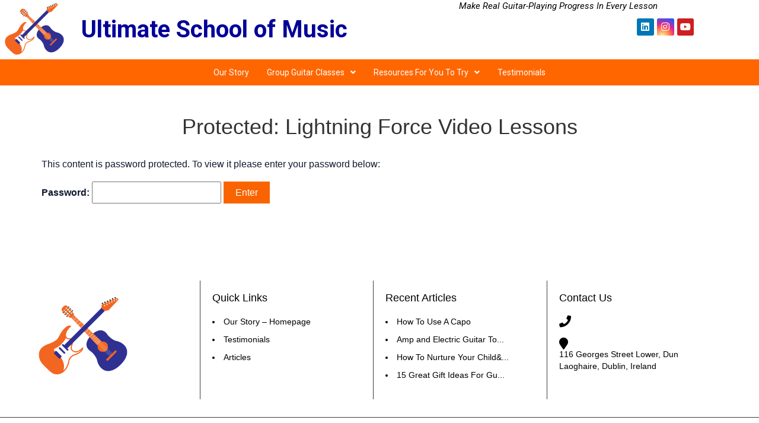

--- FILE ---
content_type: text/html; charset=UTF-8
request_url: https://ultimateschoolofmusic.ie/lightning-force-video-lessons/
body_size: 74905
content:
<!DOCTYPE html>
<html dir="ltr" lang="en-US"
	prefix="og: https://ogp.me/ns#" >
<head>
	<meta charset="UTF-8" />
	<meta name="viewport" content="width=device-width, initial-scale=1" />
	<link rel="profile" href="https://gmpg.org/xfn/11" />
	<link rel="pingback" href="https://ultimateschoolofmusic.ie/xmlrpc.php" />
	<title>Protected: Lightning Force Video Lessons - Online and In-Person Guitar Lessons at Ultimate School of Music</title>

		<!-- All in One SEO 4.2.8 - aioseo.com -->
		<meta name="description" content="The best online and in-person guitar lessons and classes at Ultimate School of Music" />
		<meta name="robots" content="max-image-preview:large" />
		<link rel="canonical" href="https://ultimateschoolofmusic.ie/lightning-force-video-lessons/" />
		<meta name="generator" content="All in One SEO (AIOSEO) 4.2.8 " />
		<meta property="og:locale" content="en_US" />
		<meta property="og:site_name" content="Online and In-Person Guitar Lessons at Ultimate School of Music" />
		<meta property="og:type" content="article" />
		<meta property="og:title" content="Protected: Lightning Force Video Lessons - Online and In-Person Guitar Lessons at Ultimate School of Music" />
		<meta property="og:description" content="The best online and in-person guitar lessons and classes at Ultimate School of Music" />
		<meta property="og:url" content="https://ultimateschoolofmusic.ie/lightning-force-video-lessons/" />
		<meta property="og:image" content="https://ultimateschoolofmusic.ie/wp-content/uploads/2018/12/Guitar-E-Ionian.png" />
		<meta property="og:image:secure_url" content="https://ultimateschoolofmusic.ie/wp-content/uploads/2018/12/Guitar-E-Ionian.png" />
		<meta property="og:image:width" content="1024" />
		<meta property="og:image:height" content="265" />
		<meta property="article:published_time" content="2018-12-13T15:15:44+00:00" />
		<meta property="article:modified_time" content="2018-12-17T11:43:01+00:00" />
		<meta name="twitter:card" content="summary_large_image" />
		<meta name="twitter:title" content="Protected: Lightning Force Video Lessons - Online and In-Person Guitar Lessons at Ultimate School of Music" />
		<meta name="twitter:description" content="The best online and in-person guitar lessons and classes at Ultimate School of Music" />
		<meta name="twitter:image" content="https://ultimateschoolofmusic.ie/wp-content/uploads/2018/12/Guitar-E-Ionian.png" />
		<meta name="twitter:label1" content="Written by" />
		<meta name="twitter:data1" content="ultimateschool" />
		<script type="application/ld+json" class="aioseo-schema">
			{"@context":"https:\/\/schema.org","@graph":[{"@type":"BreadcrumbList","@id":"https:\/\/ultimateschoolofmusic.ie\/lightning-force-video-lessons\/#breadcrumblist","itemListElement":[{"@type":"ListItem","@id":"https:\/\/ultimateschoolofmusic.ie\/#listItem","position":1,"item":{"@type":"WebPage","@id":"https:\/\/ultimateschoolofmusic.ie\/","name":"Home","description":"In-School + Online Livestream Guitar Classes Classes running now - we teach both acoustic and electric guitar classes at our most enthusiastic guitar community!","url":"https:\/\/ultimateschoolofmusic.ie\/"},"nextItem":"https:\/\/ultimateschoolofmusic.ie\/lightning-force-video-lessons\/#listItem"},{"@type":"ListItem","@id":"https:\/\/ultimateschoolofmusic.ie\/lightning-force-video-lessons\/#listItem","position":2,"item":{"@type":"WebPage","@id":"https:\/\/ultimateschoolofmusic.ie\/lightning-force-video-lessons\/","name":"Lightning Force Video Lessons","description":"The best online and in-person guitar lessons and classes at Ultimate School of Music","url":"https:\/\/ultimateschoolofmusic.ie\/lightning-force-video-lessons\/"},"previousItem":"https:\/\/ultimateschoolofmusic.ie\/#listItem"}]},{"@type":"Organization","@id":"https:\/\/ultimateschoolofmusic.ie\/#organization","name":"Ultimate School of Music","url":"https:\/\/ultimateschoolofmusic.ie\/","logo":{"@type":"ImageObject","url":"https:\/\/ultimateschoolofmusic.ie\/wp-content\/uploads\/2020\/01\/cropped-USOM-GTR-Logo-no-lines.jpg","@id":"https:\/\/ultimateschoolofmusic.ie\/#organizationLogo","width":512,"height":512},"image":{"@id":"https:\/\/ultimateschoolofmusic.ie\/#organizationLogo"},"sameAs":["https:\/\/instagram.com\/ultimateschoolofmusic","https:\/\/www.youtube.com\/ultimateschoolofmusic","https:\/\/www.soundcloud.com\/ultimateschoolofmusic"],"contactPoint":{"@type":"ContactPoint","telephone":"+35312844412","contactType":"Sales"}},{"@type":"WebPage","@id":"https:\/\/ultimateschoolofmusic.ie\/lightning-force-video-lessons\/#webpage","url":"https:\/\/ultimateschoolofmusic.ie\/lightning-force-video-lessons\/","name":"Protected: Lightning Force Video Lessons - Online and In-Person Guitar Lessons at Ultimate School of Music","description":"The best online and in-person guitar lessons and classes at Ultimate School of Music","inLanguage":"en-US","isPartOf":{"@id":"https:\/\/ultimateschoolofmusic.ie\/#website"},"breadcrumb":{"@id":"https:\/\/ultimateschoolofmusic.ie\/lightning-force-video-lessons\/#breadcrumblist"},"datePublished":"2018-12-13T15:15:44+00:00","dateModified":"2018-12-17T11:43:01+00:00"},{"@type":"WebSite","@id":"https:\/\/ultimateschoolofmusic.ie\/#website","url":"https:\/\/ultimateschoolofmusic.ie\/","name":"Online and In-Person Guitar Lessons at Ultimate School of Music","description":"Interactive Livestream and In-Person Guitar Lessons","inLanguage":"en-US","publisher":{"@id":"https:\/\/ultimateschoolofmusic.ie\/#organization"}}]}
		</script>
		<!-- All in One SEO -->

<link rel='dns-prefetch' href='//s.w.org' />
<link rel="alternate" type="application/rss+xml" title="Online and In-Person Guitar Lessons at Ultimate School of Music &raquo; Feed" href="https://ultimateschoolofmusic.ie/feed/" />
<link rel="alternate" type="application/rss+xml" title="Online and In-Person Guitar Lessons at Ultimate School of Music &raquo; Comments Feed" href="https://ultimateschoolofmusic.ie/comments/feed/" />
		<!-- This site uses the Google Analytics by MonsterInsights plugin v9.11.1 - Using Analytics tracking - https://www.monsterinsights.com/ -->
							<script src="//www.googletagmanager.com/gtag/js?id=G-7PGL7CYEC3"  data-cfasync="false" data-wpfc-render="false" type="text/javascript" async></script>
			<script data-cfasync="false" data-wpfc-render="false" type="text/javascript">
				var mi_version = '9.11.1';
				var mi_track_user = true;
				var mi_no_track_reason = '';
								var MonsterInsightsDefaultLocations = {"page_location":"https:\/\/ultimateschoolofmusic.ie\/lightning-force-video-lessons\/"};
								if ( typeof MonsterInsightsPrivacyGuardFilter === 'function' ) {
					var MonsterInsightsLocations = (typeof MonsterInsightsExcludeQuery === 'object') ? MonsterInsightsPrivacyGuardFilter( MonsterInsightsExcludeQuery ) : MonsterInsightsPrivacyGuardFilter( MonsterInsightsDefaultLocations );
				} else {
					var MonsterInsightsLocations = (typeof MonsterInsightsExcludeQuery === 'object') ? MonsterInsightsExcludeQuery : MonsterInsightsDefaultLocations;
				}

								var disableStrs = [
										'ga-disable-G-7PGL7CYEC3',
									];

				/* Function to detect opted out users */
				function __gtagTrackerIsOptedOut() {
					for (var index = 0; index < disableStrs.length; index++) {
						if (document.cookie.indexOf(disableStrs[index] + '=true') > -1) {
							return true;
						}
					}

					return false;
				}

				/* Disable tracking if the opt-out cookie exists. */
				if (__gtagTrackerIsOptedOut()) {
					for (var index = 0; index < disableStrs.length; index++) {
						window[disableStrs[index]] = true;
					}
				}

				/* Opt-out function */
				function __gtagTrackerOptout() {
					for (var index = 0; index < disableStrs.length; index++) {
						document.cookie = disableStrs[index] + '=true; expires=Thu, 31 Dec 2099 23:59:59 UTC; path=/';
						window[disableStrs[index]] = true;
					}
				}

				if ('undefined' === typeof gaOptout) {
					function gaOptout() {
						__gtagTrackerOptout();
					}
				}
								window.dataLayer = window.dataLayer || [];

				window.MonsterInsightsDualTracker = {
					helpers: {},
					trackers: {},
				};
				if (mi_track_user) {
					function __gtagDataLayer() {
						dataLayer.push(arguments);
					}

					function __gtagTracker(type, name, parameters) {
						if (!parameters) {
							parameters = {};
						}

						if (parameters.send_to) {
							__gtagDataLayer.apply(null, arguments);
							return;
						}

						if (type === 'event') {
														parameters.send_to = monsterinsights_frontend.v4_id;
							var hookName = name;
							if (typeof parameters['event_category'] !== 'undefined') {
								hookName = parameters['event_category'] + ':' + name;
							}

							if (typeof MonsterInsightsDualTracker.trackers[hookName] !== 'undefined') {
								MonsterInsightsDualTracker.trackers[hookName](parameters);
							} else {
								__gtagDataLayer('event', name, parameters);
							}
							
						} else {
							__gtagDataLayer.apply(null, arguments);
						}
					}

					__gtagTracker('js', new Date());
					__gtagTracker('set', {
						'developer_id.dZGIzZG': true,
											});
					if ( MonsterInsightsLocations.page_location ) {
						__gtagTracker('set', MonsterInsightsLocations);
					}
										__gtagTracker('config', 'G-7PGL7CYEC3', {"forceSSL":"true","link_attribution":"true"} );
										window.gtag = __gtagTracker;										(function () {
						/* https://developers.google.com/analytics/devguides/collection/analyticsjs/ */
						/* ga and __gaTracker compatibility shim. */
						var noopfn = function () {
							return null;
						};
						var newtracker = function () {
							return new Tracker();
						};
						var Tracker = function () {
							return null;
						};
						var p = Tracker.prototype;
						p.get = noopfn;
						p.set = noopfn;
						p.send = function () {
							var args = Array.prototype.slice.call(arguments);
							args.unshift('send');
							__gaTracker.apply(null, args);
						};
						var __gaTracker = function () {
							var len = arguments.length;
							if (len === 0) {
								return;
							}
							var f = arguments[len - 1];
							if (typeof f !== 'object' || f === null || typeof f.hitCallback !== 'function') {
								if ('send' === arguments[0]) {
									var hitConverted, hitObject = false, action;
									if ('event' === arguments[1]) {
										if ('undefined' !== typeof arguments[3]) {
											hitObject = {
												'eventAction': arguments[3],
												'eventCategory': arguments[2],
												'eventLabel': arguments[4],
												'value': arguments[5] ? arguments[5] : 1,
											}
										}
									}
									if ('pageview' === arguments[1]) {
										if ('undefined' !== typeof arguments[2]) {
											hitObject = {
												'eventAction': 'page_view',
												'page_path': arguments[2],
											}
										}
									}
									if (typeof arguments[2] === 'object') {
										hitObject = arguments[2];
									}
									if (typeof arguments[5] === 'object') {
										Object.assign(hitObject, arguments[5]);
									}
									if ('undefined' !== typeof arguments[1].hitType) {
										hitObject = arguments[1];
										if ('pageview' === hitObject.hitType) {
											hitObject.eventAction = 'page_view';
										}
									}
									if (hitObject) {
										action = 'timing' === arguments[1].hitType ? 'timing_complete' : hitObject.eventAction;
										hitConverted = mapArgs(hitObject);
										__gtagTracker('event', action, hitConverted);
									}
								}
								return;
							}

							function mapArgs(args) {
								var arg, hit = {};
								var gaMap = {
									'eventCategory': 'event_category',
									'eventAction': 'event_action',
									'eventLabel': 'event_label',
									'eventValue': 'event_value',
									'nonInteraction': 'non_interaction',
									'timingCategory': 'event_category',
									'timingVar': 'name',
									'timingValue': 'value',
									'timingLabel': 'event_label',
									'page': 'page_path',
									'location': 'page_location',
									'title': 'page_title',
									'referrer' : 'page_referrer',
								};
								for (arg in args) {
																		if (!(!args.hasOwnProperty(arg) || !gaMap.hasOwnProperty(arg))) {
										hit[gaMap[arg]] = args[arg];
									} else {
										hit[arg] = args[arg];
									}
								}
								return hit;
							}

							try {
								f.hitCallback();
							} catch (ex) {
							}
						};
						__gaTracker.create = newtracker;
						__gaTracker.getByName = newtracker;
						__gaTracker.getAll = function () {
							return [];
						};
						__gaTracker.remove = noopfn;
						__gaTracker.loaded = true;
						window['__gaTracker'] = __gaTracker;
					})();
									} else {
										console.log("");
					(function () {
						function __gtagTracker() {
							return null;
						}

						window['__gtagTracker'] = __gtagTracker;
						window['gtag'] = __gtagTracker;
					})();
									}
			</script>
							<!-- / Google Analytics by MonsterInsights -->
		<script type="text/javascript">
window._wpemojiSettings = {"baseUrl":"https:\/\/s.w.org\/images\/core\/emoji\/14.0.0\/72x72\/","ext":".png","svgUrl":"https:\/\/s.w.org\/images\/core\/emoji\/14.0.0\/svg\/","svgExt":".svg","source":{"concatemoji":"https:\/\/ultimateschoolofmusic.ie\/wp-includes\/js\/wp-emoji-release.min.js?ver=6.0.11"}};
/*! This file is auto-generated */
!function(e,a,t){var n,r,o,i=a.createElement("canvas"),p=i.getContext&&i.getContext("2d");function s(e,t){var a=String.fromCharCode,e=(p.clearRect(0,0,i.width,i.height),p.fillText(a.apply(this,e),0,0),i.toDataURL());return p.clearRect(0,0,i.width,i.height),p.fillText(a.apply(this,t),0,0),e===i.toDataURL()}function c(e){var t=a.createElement("script");t.src=e,t.defer=t.type="text/javascript",a.getElementsByTagName("head")[0].appendChild(t)}for(o=Array("flag","emoji"),t.supports={everything:!0,everythingExceptFlag:!0},r=0;r<o.length;r++)t.supports[o[r]]=function(e){if(!p||!p.fillText)return!1;switch(p.textBaseline="top",p.font="600 32px Arial",e){case"flag":return s([127987,65039,8205,9895,65039],[127987,65039,8203,9895,65039])?!1:!s([55356,56826,55356,56819],[55356,56826,8203,55356,56819])&&!s([55356,57332,56128,56423,56128,56418,56128,56421,56128,56430,56128,56423,56128,56447],[55356,57332,8203,56128,56423,8203,56128,56418,8203,56128,56421,8203,56128,56430,8203,56128,56423,8203,56128,56447]);case"emoji":return!s([129777,127995,8205,129778,127999],[129777,127995,8203,129778,127999])}return!1}(o[r]),t.supports.everything=t.supports.everything&&t.supports[o[r]],"flag"!==o[r]&&(t.supports.everythingExceptFlag=t.supports.everythingExceptFlag&&t.supports[o[r]]);t.supports.everythingExceptFlag=t.supports.everythingExceptFlag&&!t.supports.flag,t.DOMReady=!1,t.readyCallback=function(){t.DOMReady=!0},t.supports.everything||(n=function(){t.readyCallback()},a.addEventListener?(a.addEventListener("DOMContentLoaded",n,!1),e.addEventListener("load",n,!1)):(e.attachEvent("onload",n),a.attachEvent("onreadystatechange",function(){"complete"===a.readyState&&t.readyCallback()})),(e=t.source||{}).concatemoji?c(e.concatemoji):e.wpemoji&&e.twemoji&&(c(e.twemoji),c(e.wpemoji)))}(window,document,window._wpemojiSettings);
</script>
<style type="text/css">
img.wp-smiley,
img.emoji {
	display: inline !important;
	border: none !important;
	box-shadow: none !important;
	height: 1em !important;
	width: 1em !important;
	margin: 0 0.07em !important;
	vertical-align: -0.1em !important;
	background: none !important;
	padding: 0 !important;
}
</style>
	<link rel='stylesheet' id='wp-block-library-css'  href='https://ultimateschoolofmusic.ie/wp-includes/css/dist/block-library/style.min.css?ver=6.0.11' type='text/css' media='all' />
<style id='global-styles-inline-css' type='text/css'>
body{--wp--preset--color--black: #000000;--wp--preset--color--cyan-bluish-gray: #abb8c3;--wp--preset--color--white: #ffffff;--wp--preset--color--pale-pink: #f78da7;--wp--preset--color--vivid-red: #cf2e2e;--wp--preset--color--luminous-vivid-orange: #ff6900;--wp--preset--color--luminous-vivid-amber: #fcb900;--wp--preset--color--light-green-cyan: #7bdcb5;--wp--preset--color--vivid-green-cyan: #00d084;--wp--preset--color--pale-cyan-blue: #8ed1fc;--wp--preset--color--vivid-cyan-blue: #0693e3;--wp--preset--color--vivid-purple: #9b51e0;--wp--preset--gradient--vivid-cyan-blue-to-vivid-purple: linear-gradient(135deg,rgba(6,147,227,1) 0%,rgb(155,81,224) 100%);--wp--preset--gradient--light-green-cyan-to-vivid-green-cyan: linear-gradient(135deg,rgb(122,220,180) 0%,rgb(0,208,130) 100%);--wp--preset--gradient--luminous-vivid-amber-to-luminous-vivid-orange: linear-gradient(135deg,rgba(252,185,0,1) 0%,rgba(255,105,0,1) 100%);--wp--preset--gradient--luminous-vivid-orange-to-vivid-red: linear-gradient(135deg,rgba(255,105,0,1) 0%,rgb(207,46,46) 100%);--wp--preset--gradient--very-light-gray-to-cyan-bluish-gray: linear-gradient(135deg,rgb(238,238,238) 0%,rgb(169,184,195) 100%);--wp--preset--gradient--cool-to-warm-spectrum: linear-gradient(135deg,rgb(74,234,220) 0%,rgb(151,120,209) 20%,rgb(207,42,186) 40%,rgb(238,44,130) 60%,rgb(251,105,98) 80%,rgb(254,248,76) 100%);--wp--preset--gradient--blush-light-purple: linear-gradient(135deg,rgb(255,206,236) 0%,rgb(152,150,240) 100%);--wp--preset--gradient--blush-bordeaux: linear-gradient(135deg,rgb(254,205,165) 0%,rgb(254,45,45) 50%,rgb(107,0,62) 100%);--wp--preset--gradient--luminous-dusk: linear-gradient(135deg,rgb(255,203,112) 0%,rgb(199,81,192) 50%,rgb(65,88,208) 100%);--wp--preset--gradient--pale-ocean: linear-gradient(135deg,rgb(255,245,203) 0%,rgb(182,227,212) 50%,rgb(51,167,181) 100%);--wp--preset--gradient--electric-grass: linear-gradient(135deg,rgb(202,248,128) 0%,rgb(113,206,126) 100%);--wp--preset--gradient--midnight: linear-gradient(135deg,rgb(2,3,129) 0%,rgb(40,116,252) 100%);--wp--preset--duotone--dark-grayscale: url('#wp-duotone-dark-grayscale');--wp--preset--duotone--grayscale: url('#wp-duotone-grayscale');--wp--preset--duotone--purple-yellow: url('#wp-duotone-purple-yellow');--wp--preset--duotone--blue-red: url('#wp-duotone-blue-red');--wp--preset--duotone--midnight: url('#wp-duotone-midnight');--wp--preset--duotone--magenta-yellow: url('#wp-duotone-magenta-yellow');--wp--preset--duotone--purple-green: url('#wp-duotone-purple-green');--wp--preset--duotone--blue-orange: url('#wp-duotone-blue-orange');--wp--preset--font-size--small: 13px;--wp--preset--font-size--medium: 20px;--wp--preset--font-size--large: 36px;--wp--preset--font-size--x-large: 42px;}.has-black-color{color: var(--wp--preset--color--black) !important;}.has-cyan-bluish-gray-color{color: var(--wp--preset--color--cyan-bluish-gray) !important;}.has-white-color{color: var(--wp--preset--color--white) !important;}.has-pale-pink-color{color: var(--wp--preset--color--pale-pink) !important;}.has-vivid-red-color{color: var(--wp--preset--color--vivid-red) !important;}.has-luminous-vivid-orange-color{color: var(--wp--preset--color--luminous-vivid-orange) !important;}.has-luminous-vivid-amber-color{color: var(--wp--preset--color--luminous-vivid-amber) !important;}.has-light-green-cyan-color{color: var(--wp--preset--color--light-green-cyan) !important;}.has-vivid-green-cyan-color{color: var(--wp--preset--color--vivid-green-cyan) !important;}.has-pale-cyan-blue-color{color: var(--wp--preset--color--pale-cyan-blue) !important;}.has-vivid-cyan-blue-color{color: var(--wp--preset--color--vivid-cyan-blue) !important;}.has-vivid-purple-color{color: var(--wp--preset--color--vivid-purple) !important;}.has-black-background-color{background-color: var(--wp--preset--color--black) !important;}.has-cyan-bluish-gray-background-color{background-color: var(--wp--preset--color--cyan-bluish-gray) !important;}.has-white-background-color{background-color: var(--wp--preset--color--white) !important;}.has-pale-pink-background-color{background-color: var(--wp--preset--color--pale-pink) !important;}.has-vivid-red-background-color{background-color: var(--wp--preset--color--vivid-red) !important;}.has-luminous-vivid-orange-background-color{background-color: var(--wp--preset--color--luminous-vivid-orange) !important;}.has-luminous-vivid-amber-background-color{background-color: var(--wp--preset--color--luminous-vivid-amber) !important;}.has-light-green-cyan-background-color{background-color: var(--wp--preset--color--light-green-cyan) !important;}.has-vivid-green-cyan-background-color{background-color: var(--wp--preset--color--vivid-green-cyan) !important;}.has-pale-cyan-blue-background-color{background-color: var(--wp--preset--color--pale-cyan-blue) !important;}.has-vivid-cyan-blue-background-color{background-color: var(--wp--preset--color--vivid-cyan-blue) !important;}.has-vivid-purple-background-color{background-color: var(--wp--preset--color--vivid-purple) !important;}.has-black-border-color{border-color: var(--wp--preset--color--black) !important;}.has-cyan-bluish-gray-border-color{border-color: var(--wp--preset--color--cyan-bluish-gray) !important;}.has-white-border-color{border-color: var(--wp--preset--color--white) !important;}.has-pale-pink-border-color{border-color: var(--wp--preset--color--pale-pink) !important;}.has-vivid-red-border-color{border-color: var(--wp--preset--color--vivid-red) !important;}.has-luminous-vivid-orange-border-color{border-color: var(--wp--preset--color--luminous-vivid-orange) !important;}.has-luminous-vivid-amber-border-color{border-color: var(--wp--preset--color--luminous-vivid-amber) !important;}.has-light-green-cyan-border-color{border-color: var(--wp--preset--color--light-green-cyan) !important;}.has-vivid-green-cyan-border-color{border-color: var(--wp--preset--color--vivid-green-cyan) !important;}.has-pale-cyan-blue-border-color{border-color: var(--wp--preset--color--pale-cyan-blue) !important;}.has-vivid-cyan-blue-border-color{border-color: var(--wp--preset--color--vivid-cyan-blue) !important;}.has-vivid-purple-border-color{border-color: var(--wp--preset--color--vivid-purple) !important;}.has-vivid-cyan-blue-to-vivid-purple-gradient-background{background: var(--wp--preset--gradient--vivid-cyan-blue-to-vivid-purple) !important;}.has-light-green-cyan-to-vivid-green-cyan-gradient-background{background: var(--wp--preset--gradient--light-green-cyan-to-vivid-green-cyan) !important;}.has-luminous-vivid-amber-to-luminous-vivid-orange-gradient-background{background: var(--wp--preset--gradient--luminous-vivid-amber-to-luminous-vivid-orange) !important;}.has-luminous-vivid-orange-to-vivid-red-gradient-background{background: var(--wp--preset--gradient--luminous-vivid-orange-to-vivid-red) !important;}.has-very-light-gray-to-cyan-bluish-gray-gradient-background{background: var(--wp--preset--gradient--very-light-gray-to-cyan-bluish-gray) !important;}.has-cool-to-warm-spectrum-gradient-background{background: var(--wp--preset--gradient--cool-to-warm-spectrum) !important;}.has-blush-light-purple-gradient-background{background: var(--wp--preset--gradient--blush-light-purple) !important;}.has-blush-bordeaux-gradient-background{background: var(--wp--preset--gradient--blush-bordeaux) !important;}.has-luminous-dusk-gradient-background{background: var(--wp--preset--gradient--luminous-dusk) !important;}.has-pale-ocean-gradient-background{background: var(--wp--preset--gradient--pale-ocean) !important;}.has-electric-grass-gradient-background{background: var(--wp--preset--gradient--electric-grass) !important;}.has-midnight-gradient-background{background: var(--wp--preset--gradient--midnight) !important;}.has-small-font-size{font-size: var(--wp--preset--font-size--small) !important;}.has-medium-font-size{font-size: var(--wp--preset--font-size--medium) !important;}.has-large-font-size{font-size: var(--wp--preset--font-size--large) !important;}.has-x-large-font-size{font-size: var(--wp--preset--font-size--x-large) !important;}
</style>
<link rel='stylesheet' id='hfe-style-css'  href='https://ultimateschoolofmusic.ie/wp-content/plugins/header-footer-elementor/assets/css/header-footer-elementor.css?ver=1.6.13' type='text/css' media='all' />
<link rel='stylesheet' id='elementor-icons-css'  href='https://ultimateschoolofmusic.ie/wp-content/plugins/elementor/assets/lib/eicons/css/elementor-icons.min.css?ver=5.16.0' type='text/css' media='all' />
<link rel='stylesheet' id='elementor-frontend-legacy-css'  href='https://ultimateschoolofmusic.ie/wp-content/plugins/elementor/assets/css/frontend-legacy.min.css?ver=3.8.0' type='text/css' media='all' />
<link rel='stylesheet' id='elementor-frontend-css'  href='https://ultimateschoolofmusic.ie/wp-content/plugins/elementor/assets/css/frontend.min.css?ver=3.8.0' type='text/css' media='all' />
<link rel='stylesheet' id='elementor-post-1114-css'  href='https://ultimateschoolofmusic.ie/wp-content/uploads/elementor/css/post-1114.css?ver=1656470401' type='text/css' media='all' />
<link rel='stylesheet' id='elementor-global-css'  href='https://ultimateschoolofmusic.ie/wp-content/uploads/elementor/css/global.css?ver=1656470659' type='text/css' media='all' />
<link rel='stylesheet' id='elementor-post-3804-css'  href='https://ultimateschoolofmusic.ie/wp-content/uploads/elementor/css/post-3804.css?ver=1718709507' type='text/css' media='all' />
<link rel='stylesheet' id='hfe-widgets-style-css'  href='https://ultimateschoolofmusic.ie/wp-content/plugins/header-footer-elementor/inc/widgets-css/frontend.css?ver=1.6.13' type='text/css' media='all' />
<link rel='stylesheet' id='ultimateschoolofmusic-style-css'  href='https://ultimateschoolofmusic.ie/wp-content/themes/ultimateschoolofmusic/style.css?ver=6.0.11' type='text/css' media='all' />
<link rel='stylesheet' id='ultimateschoolofmusic-bootstrap-css'  href='https://ultimateschoolofmusic.ie/wp-content/themes/ultimateschoolofmusic/css/bootstrap.min.css?ver=6.0.11' type='text/css' media='all' />
<link rel='stylesheet' id='ultimateschoolofmusic-menu-css'  href='https://ultimateschoolofmusic.ie/wp-content/themes/ultimateschoolofmusic/css/menu.css?ver=6.0.11' type='text/css' media='all' />
<link rel='stylesheet' id='ultimateschoolofmusic-carousel-css'  href='https://ultimateschoolofmusic.ie/wp-content/themes/ultimateschoolofmusic/css/owl.carousel.min.css?ver=6.0.11' type='text/css' media='all' />
<link rel='stylesheet' id='ultimateschoolofmusic-theme.default-css'  href='https://ultimateschoolofmusic.ie/wp-content/themes/ultimateschoolofmusic/css/owl.theme.default.min.css?ver=6.0.11' type='text/css' media='all' />
<link rel='stylesheet' id='ultimateschoolofmusic-custom-css'  href='https://ultimateschoolofmusic.ie/wp-content/themes/ultimateschoolofmusic/css/custom.css?ver=6.0.11' type='text/css' media='all' />
<link rel='stylesheet' id='ultimateschoolofmusic-responsive-css'  href='https://ultimateschoolofmusic.ie/wp-content/themes/ultimateschoolofmusic/css/responsive.css?ver=6.0.11' type='text/css' media='all' />
<link rel='stylesheet' id='google-fonts-1-css'  href='https://fonts.googleapis.com/css?family=Roboto%3A100%2C100italic%2C200%2C200italic%2C300%2C300italic%2C400%2C400italic%2C500%2C500italic%2C600%2C600italic%2C700%2C700italic%2C800%2C800italic%2C900%2C900italic%7CRoboto+Slab%3A100%2C100italic%2C200%2C200italic%2C300%2C300italic%2C400%2C400italic%2C500%2C500italic%2C600%2C600italic%2C700%2C700italic%2C800%2C800italic%2C900%2C900italic&#038;display=auto&#038;ver=6.0.11' type='text/css' media='all' />
<link rel='stylesheet' id='elementor-icons-shared-0-css'  href='https://ultimateschoolofmusic.ie/wp-content/plugins/elementor/assets/lib/font-awesome/css/fontawesome.min.css?ver=5.15.3' type='text/css' media='all' />
<link rel='stylesheet' id='elementor-icons-fa-brands-css'  href='https://ultimateschoolofmusic.ie/wp-content/plugins/elementor/assets/lib/font-awesome/css/brands.min.css?ver=5.15.3' type='text/css' media='all' />
<link rel='stylesheet' id='elementor-icons-fa-solid-css'  href='https://ultimateschoolofmusic.ie/wp-content/plugins/elementor/assets/lib/font-awesome/css/solid.min.css?ver=5.15.3' type='text/css' media='all' />
<link rel='stylesheet' id='elementor-icons-fa-regular-css'  href='https://ultimateschoolofmusic.ie/wp-content/plugins/elementor/assets/lib/font-awesome/css/regular.min.css?ver=5.15.3' type='text/css' media='all' />
<!--n2css--><script type='text/javascript' src='https://ultimateschoolofmusic.ie/wp-content/plugins/google-analytics-for-wordpress/assets/js/frontend-gtag.min.js?ver=9.11.1' id='monsterinsights-frontend-script-js'></script>
<script data-cfasync="false" data-wpfc-render="false" type="text/javascript" id='monsterinsights-frontend-script-js-extra'>/* <![CDATA[ */
var monsterinsights_frontend = {"js_events_tracking":"true","download_extensions":"doc,pdf,ppt,zip,xls,docx,pptx,xlsx","inbound_paths":"[{\"path\":\"\\\/go\\\/\",\"label\":\"affiliate\"},{\"path\":\"\\\/recommend\\\/\",\"label\":\"affiliate\"}]","home_url":"https:\/\/ultimateschoolofmusic.ie","hash_tracking":"false","v4_id":"G-7PGL7CYEC3"};/* ]]> */
</script>
<link rel="https://api.w.org/" href="https://ultimateschoolofmusic.ie/wp-json/" /><link rel="alternate" type="application/json" href="https://ultimateschoolofmusic.ie/wp-json/wp/v2/pages/856" /><link rel="EditURI" type="application/rsd+xml" title="RSD" href="https://ultimateschoolofmusic.ie/xmlrpc.php?rsd" />
<link rel="wlwmanifest" type="application/wlwmanifest+xml" href="https://ultimateschoolofmusic.ie/wp-includes/wlwmanifest.xml" /> 
<meta name="generator" content="WordPress 6.0.11" />
<link rel='shortlink' href='https://ultimateschoolofmusic.ie/?p=856' />
<link rel="alternate" type="application/json+oembed" href="https://ultimateschoolofmusic.ie/wp-json/oembed/1.0/embed?url=https%3A%2F%2Fultimateschoolofmusic.ie%2Flightning-force-video-lessons%2F" />
<link rel="alternate" type="text/xml+oembed" href="https://ultimateschoolofmusic.ie/wp-json/oembed/1.0/embed?url=https%3A%2F%2Fultimateschoolofmusic.ie%2Flightning-force-video-lessons%2F&#038;format=xml" />
<script type='text/javascript' data-cfasync='false'>var _mmunch = {'front': false, 'page': false, 'post': false, 'category': false, 'author': false, 'search': false, 'attachment': false, 'tag': false};_mmunch['page'] = true; _mmunch['pageData'] = {"ID":856,"post_name":"lightning-force-video-lessons","post_title":"Lightning Force Video Lessons","post_type":"page","post_author":"1","post_status":"publish"};</script><script data-cfasync="false" src="//a.mailmunch.co/app/v1/site.js" id="mailmunch-script" data-plugin="cc_mm" data-mailmunch-site-id="939692" async></script><script src="https://js.stripe.com/v3"></script>
<meta name="facebook-domain-verification" content="bqm7otoiai47as7ot5zf7ns538rhq9" /><link rel="icon" href="https://ultimateschoolofmusic.ie/wp-content/uploads/2020/01/cropped-USOM-GTR-Logo-no-lines-32x32.jpg" sizes="32x32" />
<link rel="icon" href="https://ultimateschoolofmusic.ie/wp-content/uploads/2020/01/cropped-USOM-GTR-Logo-no-lines-192x192.jpg" sizes="192x192" />
<link rel="apple-touch-icon" href="https://ultimateschoolofmusic.ie/wp-content/uploads/2020/01/cropped-USOM-GTR-Logo-no-lines-180x180.jpg" />
<meta name="msapplication-TileImage" content="https://ultimateschoolofmusic.ie/wp-content/uploads/2020/01/cropped-USOM-GTR-Logo-no-lines-270x270.jpg" />
		<style type="text/css" id="wp-custom-css">
			/* #wpsc5e8b1aef6205b{display:none;} */
/*
#wpforms-confirmation-1115{background-color: white!important;}

#wpforms-confirmation-1247{background-color: white!important;}

#wpforms-confirmation-1305{background-color: white!important;}

.wpforms-field-label{color:white;}

#wpforms-2201 .wpforms-form .wpforms-field-label {
    color: #000000;
}

#wpforms-2225 .wpforms-form .wpforms-field-label {
    color: #000000;
}

#wpforms-1247-field_1{width:100%!important;}

.wpforms-submit {background-color:#FF6600!important;
color:white!important;
border-color:#FF6600!important;}

 .wpforms-field-medium,.wpforms-form input, .wpforms-form textarea{
	 */
	
border-color: white;
opacity: 0.7;


}


.icontext{
	padding-right:8px;
	padding-left:20px;}

@media(max-width:500px)
{.overlay{background-color:#009900!important;}
}




@media(max-width:500px){
	.icontext{
	padding-right:0px;
	padding-left:150px;}
.Iconimage{margin-left:10px}
}

#homelink1:hover{color:#2E3092!important;}

p > :last-child { margin-bottom: 0 !important; }

.guitar_playing{background-color:#009900!important}

.footer_top{color:black;}

footer .row a{color:black!important;}

footer .row  a:hover{color:#F26621!important;}

footer{background-color:white!important;}



.page-id-1731 .sendbutton1{background-color:#2E3092!important;}

.elementor-text-editor p{ font-size: inherit; line-height: inherit; letter-spacing: inherit; }		</style>
		</head>

<body data-rsssl=1 class="page-template-default page page-id-856 ehf-header ehf-template-ultimateschoolofmusic ehf-stylesheet-ultimateschoolofmusic no-sidebar elementor-default elementor-kit-1114">
<svg xmlns="http://www.w3.org/2000/svg" viewBox="0 0 0 0" width="0" height="0" focusable="false" role="none" style="visibility: hidden; position: absolute; left: -9999px; overflow: hidden;" ><defs><filter id="wp-duotone-dark-grayscale"><feColorMatrix color-interpolation-filters="sRGB" type="matrix" values=" .299 .587 .114 0 0 .299 .587 .114 0 0 .299 .587 .114 0 0 .299 .587 .114 0 0 " /><feComponentTransfer color-interpolation-filters="sRGB" ><feFuncR type="table" tableValues="0 0.49803921568627" /><feFuncG type="table" tableValues="0 0.49803921568627" /><feFuncB type="table" tableValues="0 0.49803921568627" /><feFuncA type="table" tableValues="1 1" /></feComponentTransfer><feComposite in2="SourceGraphic" operator="in" /></filter></defs></svg><svg xmlns="http://www.w3.org/2000/svg" viewBox="0 0 0 0" width="0" height="0" focusable="false" role="none" style="visibility: hidden; position: absolute; left: -9999px; overflow: hidden;" ><defs><filter id="wp-duotone-grayscale"><feColorMatrix color-interpolation-filters="sRGB" type="matrix" values=" .299 .587 .114 0 0 .299 .587 .114 0 0 .299 .587 .114 0 0 .299 .587 .114 0 0 " /><feComponentTransfer color-interpolation-filters="sRGB" ><feFuncR type="table" tableValues="0 1" /><feFuncG type="table" tableValues="0 1" /><feFuncB type="table" tableValues="0 1" /><feFuncA type="table" tableValues="1 1" /></feComponentTransfer><feComposite in2="SourceGraphic" operator="in" /></filter></defs></svg><svg xmlns="http://www.w3.org/2000/svg" viewBox="0 0 0 0" width="0" height="0" focusable="false" role="none" style="visibility: hidden; position: absolute; left: -9999px; overflow: hidden;" ><defs><filter id="wp-duotone-purple-yellow"><feColorMatrix color-interpolation-filters="sRGB" type="matrix" values=" .299 .587 .114 0 0 .299 .587 .114 0 0 .299 .587 .114 0 0 .299 .587 .114 0 0 " /><feComponentTransfer color-interpolation-filters="sRGB" ><feFuncR type="table" tableValues="0.54901960784314 0.98823529411765" /><feFuncG type="table" tableValues="0 1" /><feFuncB type="table" tableValues="0.71764705882353 0.25490196078431" /><feFuncA type="table" tableValues="1 1" /></feComponentTransfer><feComposite in2="SourceGraphic" operator="in" /></filter></defs></svg><svg xmlns="http://www.w3.org/2000/svg" viewBox="0 0 0 0" width="0" height="0" focusable="false" role="none" style="visibility: hidden; position: absolute; left: -9999px; overflow: hidden;" ><defs><filter id="wp-duotone-blue-red"><feColorMatrix color-interpolation-filters="sRGB" type="matrix" values=" .299 .587 .114 0 0 .299 .587 .114 0 0 .299 .587 .114 0 0 .299 .587 .114 0 0 " /><feComponentTransfer color-interpolation-filters="sRGB" ><feFuncR type="table" tableValues="0 1" /><feFuncG type="table" tableValues="0 0.27843137254902" /><feFuncB type="table" tableValues="0.5921568627451 0.27843137254902" /><feFuncA type="table" tableValues="1 1" /></feComponentTransfer><feComposite in2="SourceGraphic" operator="in" /></filter></defs></svg><svg xmlns="http://www.w3.org/2000/svg" viewBox="0 0 0 0" width="0" height="0" focusable="false" role="none" style="visibility: hidden; position: absolute; left: -9999px; overflow: hidden;" ><defs><filter id="wp-duotone-midnight"><feColorMatrix color-interpolation-filters="sRGB" type="matrix" values=" .299 .587 .114 0 0 .299 .587 .114 0 0 .299 .587 .114 0 0 .299 .587 .114 0 0 " /><feComponentTransfer color-interpolation-filters="sRGB" ><feFuncR type="table" tableValues="0 0" /><feFuncG type="table" tableValues="0 0.64705882352941" /><feFuncB type="table" tableValues="0 1" /><feFuncA type="table" tableValues="1 1" /></feComponentTransfer><feComposite in2="SourceGraphic" operator="in" /></filter></defs></svg><svg xmlns="http://www.w3.org/2000/svg" viewBox="0 0 0 0" width="0" height="0" focusable="false" role="none" style="visibility: hidden; position: absolute; left: -9999px; overflow: hidden;" ><defs><filter id="wp-duotone-magenta-yellow"><feColorMatrix color-interpolation-filters="sRGB" type="matrix" values=" .299 .587 .114 0 0 .299 .587 .114 0 0 .299 .587 .114 0 0 .299 .587 .114 0 0 " /><feComponentTransfer color-interpolation-filters="sRGB" ><feFuncR type="table" tableValues="0.78039215686275 1" /><feFuncG type="table" tableValues="0 0.94901960784314" /><feFuncB type="table" tableValues="0.35294117647059 0.47058823529412" /><feFuncA type="table" tableValues="1 1" /></feComponentTransfer><feComposite in2="SourceGraphic" operator="in" /></filter></defs></svg><svg xmlns="http://www.w3.org/2000/svg" viewBox="0 0 0 0" width="0" height="0" focusable="false" role="none" style="visibility: hidden; position: absolute; left: -9999px; overflow: hidden;" ><defs><filter id="wp-duotone-purple-green"><feColorMatrix color-interpolation-filters="sRGB" type="matrix" values=" .299 .587 .114 0 0 .299 .587 .114 0 0 .299 .587 .114 0 0 .299 .587 .114 0 0 " /><feComponentTransfer color-interpolation-filters="sRGB" ><feFuncR type="table" tableValues="0.65098039215686 0.40392156862745" /><feFuncG type="table" tableValues="0 1" /><feFuncB type="table" tableValues="0.44705882352941 0.4" /><feFuncA type="table" tableValues="1 1" /></feComponentTransfer><feComposite in2="SourceGraphic" operator="in" /></filter></defs></svg><svg xmlns="http://www.w3.org/2000/svg" viewBox="0 0 0 0" width="0" height="0" focusable="false" role="none" style="visibility: hidden; position: absolute; left: -9999px; overflow: hidden;" ><defs><filter id="wp-duotone-blue-orange"><feColorMatrix color-interpolation-filters="sRGB" type="matrix" values=" .299 .587 .114 0 0 .299 .587 .114 0 0 .299 .587 .114 0 0 .299 .587 .114 0 0 " /><feComponentTransfer color-interpolation-filters="sRGB" ><feFuncR type="table" tableValues="0.098039215686275 1" /><feFuncG type="table" tableValues="0 0.66274509803922" /><feFuncB type="table" tableValues="0.84705882352941 0.41960784313725" /><feFuncA type="table" tableValues="1 1" /></feComponentTransfer><feComposite in2="SourceGraphic" operator="in" /></filter></defs></svg><div id="page" class="hfeed site">

		<header id="masthead" itemscope="itemscope" itemtype="https://schema.org/WPHeader">
			<p class="main-title bhf-hidden" itemprop="headline"><a href="https://ultimateschoolofmusic.ie" title="Online and In-Person Guitar Lessons at Ultimate School of Music" rel="home">Online and In-Person Guitar Lessons at Ultimate School of Music</a></p>
					<div data-elementor-type="wp-post" data-elementor-id="3804" class="elementor elementor-3804">
						<div class="elementor-inner">
				<div class="elementor-section-wrap">
									<section class="elementor-section elementor-top-section elementor-element elementor-element-6d8f2f8 elementor-section-full_width elementor-section-height-default elementor-section-height-default" data-id="6d8f2f8" data-element_type="section" data-settings="{&quot;background_background&quot;:&quot;classic&quot;}">
						<div class="elementor-container elementor-column-gap-no">
							<div class="elementor-row">
					<div class="elementor-column elementor-col-33 elementor-top-column elementor-element elementor-element-1df5fad" data-id="1df5fad" data-element_type="column" data-settings="{&quot;background_background&quot;:&quot;classic&quot;}">
			<div class="elementor-column-wrap elementor-element-populated">
							<div class="elementor-widget-wrap">
						<div class="elementor-element elementor-element-9b3ebd8 elementor-widget elementor-widget-site-logo" data-id="9b3ebd8" data-element_type="widget" data-settings="{&quot;align&quot;:&quot;center&quot;,&quot;width&quot;:{&quot;unit&quot;:&quot;%&quot;,&quot;size&quot;:&quot;&quot;,&quot;sizes&quot;:[]},&quot;width_tablet&quot;:{&quot;unit&quot;:&quot;%&quot;,&quot;size&quot;:&quot;&quot;,&quot;sizes&quot;:[]},&quot;width_mobile&quot;:{&quot;unit&quot;:&quot;%&quot;,&quot;size&quot;:&quot;&quot;,&quot;sizes&quot;:[]},&quot;space&quot;:{&quot;unit&quot;:&quot;%&quot;,&quot;size&quot;:&quot;&quot;,&quot;sizes&quot;:[]},&quot;space_tablet&quot;:{&quot;unit&quot;:&quot;%&quot;,&quot;size&quot;:&quot;&quot;,&quot;sizes&quot;:[]},&quot;space_mobile&quot;:{&quot;unit&quot;:&quot;%&quot;,&quot;size&quot;:&quot;&quot;,&quot;sizes&quot;:[]},&quot;image_border_radius&quot;:{&quot;unit&quot;:&quot;px&quot;,&quot;top&quot;:&quot;&quot;,&quot;right&quot;:&quot;&quot;,&quot;bottom&quot;:&quot;&quot;,&quot;left&quot;:&quot;&quot;,&quot;isLinked&quot;:true},&quot;image_border_radius_tablet&quot;:{&quot;unit&quot;:&quot;px&quot;,&quot;top&quot;:&quot;&quot;,&quot;right&quot;:&quot;&quot;,&quot;bottom&quot;:&quot;&quot;,&quot;left&quot;:&quot;&quot;,&quot;isLinked&quot;:true},&quot;image_border_radius_mobile&quot;:{&quot;unit&quot;:&quot;px&quot;,&quot;top&quot;:&quot;&quot;,&quot;right&quot;:&quot;&quot;,&quot;bottom&quot;:&quot;&quot;,&quot;left&quot;:&quot;&quot;,&quot;isLinked&quot;:true},&quot;caption_padding&quot;:{&quot;unit&quot;:&quot;px&quot;,&quot;top&quot;:&quot;&quot;,&quot;right&quot;:&quot;&quot;,&quot;bottom&quot;:&quot;&quot;,&quot;left&quot;:&quot;&quot;,&quot;isLinked&quot;:true},&quot;caption_padding_tablet&quot;:{&quot;unit&quot;:&quot;px&quot;,&quot;top&quot;:&quot;&quot;,&quot;right&quot;:&quot;&quot;,&quot;bottom&quot;:&quot;&quot;,&quot;left&quot;:&quot;&quot;,&quot;isLinked&quot;:true},&quot;caption_padding_mobile&quot;:{&quot;unit&quot;:&quot;px&quot;,&quot;top&quot;:&quot;&quot;,&quot;right&quot;:&quot;&quot;,&quot;bottom&quot;:&quot;&quot;,&quot;left&quot;:&quot;&quot;,&quot;isLinked&quot;:true},&quot;caption_space&quot;:{&quot;unit&quot;:&quot;px&quot;,&quot;size&quot;:0,&quot;sizes&quot;:[]},&quot;caption_space_tablet&quot;:{&quot;unit&quot;:&quot;px&quot;,&quot;size&quot;:&quot;&quot;,&quot;sizes&quot;:[]},&quot;caption_space_mobile&quot;:{&quot;unit&quot;:&quot;px&quot;,&quot;size&quot;:&quot;&quot;,&quot;sizes&quot;:[]}}" data-widget_type="site-logo.default">
				<div class="elementor-widget-container">
					<div class="hfe-site-logo">
													<a data-elementor-open-lightbox=""  class='elementor-clickable' href="https://ultimateschoolofmusic.ie">
							<div class="hfe-site-logo-set">           
				<div class="hfe-site-logo-container">
					<img class="hfe-site-logo-img elementor-animation-"  src="https://ultimateschoolofmusic.ie/wp-content/uploads/elementor/thumbs/USOM-GTR-Logo-transpbkgrnd-oktw4sx01nbghprwdbsndd4rf4eew1tj4btuc3ij8o.png" alt="USOM Best guitar lessons logo"/>
				</div>
			</div>
							</a>
						</div>  
					</div>
				</div>
						</div>
					</div>
		</div>
				<div class="elementor-column elementor-col-33 elementor-top-column elementor-element elementor-element-244df0a" data-id="244df0a" data-element_type="column" data-settings="{&quot;background_background&quot;:&quot;classic&quot;}">
			<div class="elementor-column-wrap elementor-element-populated">
							<div class="elementor-widget-wrap">
						<div class="elementor-element elementor-element-de5a4bf custom_site_title elementor-widget elementor-widget-text-editor" data-id="de5a4bf" data-element_type="widget" data-widget_type="text-editor.default">
				<div class="elementor-widget-container">
								<div class="elementor-text-editor elementor-clearfix">
				<h1>Ultimate School of Music</h1>					</div>
						</div>
				</div>
						</div>
					</div>
		</div>
				<div class="elementor-column elementor-col-33 elementor-top-column elementor-element elementor-element-fd0bc78" data-id="fd0bc78" data-element_type="column" data-settings="{&quot;background_background&quot;:&quot;classic&quot;}">
			<div class="elementor-column-wrap elementor-element-populated">
							<div class="elementor-widget-wrap">
						<div class="elementor-element elementor-element-1d0e5ed elementor-widget elementor-widget-text-editor" data-id="1d0e5ed" data-element_type="widget" data-widget_type="text-editor.default">
				<div class="elementor-widget-container">
								<div class="elementor-text-editor elementor-clearfix">
				<i>Make Real Guitar-Playing Progress In Every Lesson</i>					</div>
						</div>
				</div>
				<section class="elementor-section elementor-inner-section elementor-element elementor-element-cc865a9 elementor-section-boxed elementor-section-height-default elementor-section-height-default" data-id="cc865a9" data-element_type="section">
						<div class="elementor-container elementor-column-gap-default">
							<div class="elementor-row">
					<div class="elementor-column elementor-col-50 elementor-inner-column elementor-element elementor-element-e1899eb" data-id="e1899eb" data-element_type="column">
			<div class="elementor-column-wrap elementor-element-populated">
							<div class="elementor-widget-wrap">
						<div class="elementor-element elementor-element-74c6d13 elementor-widget elementor-widget-text-editor" data-id="74c6d13" data-element_type="widget" data-widget_type="text-editor.default">
				<div class="elementor-widget-container">
								<div class="elementor-text-editor elementor-clearfix">
									</div>
						</div>
				</div>
						</div>
					</div>
		</div>
				<div class="elementor-column elementor-col-50 elementor-inner-column elementor-element elementor-element-3931a63" data-id="3931a63" data-element_type="column">
			<div class="elementor-column-wrap elementor-element-populated">
							<div class="elementor-widget-wrap">
						<div class="elementor-element elementor-element-2e26a3e e-grid-align-left e-grid-align-mobile-center elementor-grid-tablet-0 e-grid-align-tablet-left elementor-shape-rounded elementor-grid-0 elementor-widget elementor-widget-social-icons" data-id="2e26a3e" data-element_type="widget" data-widget_type="social-icons.default">
				<div class="elementor-widget-container">
					<div class="elementor-social-icons-wrapper elementor-grid">
							<span class="elementor-grid-item">
					<a class="elementor-icon elementor-social-icon elementor-social-icon-linkedin elementor-animation-shrink elementor-repeater-item-80eb416" href="https://www.linkedin.com/in/daniel-jacobson-621b886/" target="_blank">
						<span class="elementor-screen-only">Linkedin</span>
						<i class="fab fa-linkedin"></i>					</a>
				</span>
							<span class="elementor-grid-item">
					<a class="elementor-icon elementor-social-icon elementor-social-icon-instagram elementor-animation-shrink elementor-repeater-item-01835fd" href="https://www.instagram.com/ultimateschoolofmusic/" target="_blank">
						<span class="elementor-screen-only">Instagram</span>
						<i class="fab fa-instagram"></i>					</a>
				</span>
							<span class="elementor-grid-item">
					<a class="elementor-icon elementor-social-icon elementor-social-icon-youtube elementor-animation-shrink elementor-repeater-item-c4418cf" href="https://www.youtube.com/channel/UCiEsW2aQRORBQ7-hDIUtZlw" target="_blank">
						<span class="elementor-screen-only">Youtube</span>
						<i class="fab fa-youtube"></i>					</a>
				</span>
					</div>
				</div>
				</div>
						</div>
					</div>
		</div>
								</div>
					</div>
		</section>
						</div>
					</div>
		</div>
								</div>
					</div>
		</section>
				<section class="elementor-section elementor-top-section elementor-element elementor-element-4d88dd7 elementor-section-full_width elementor-section-height-default elementor-section-height-default" data-id="4d88dd7" data-element_type="section">
						<div class="elementor-container elementor-column-gap-no">
							<div class="elementor-row">
					<div class="elementor-column elementor-col-100 elementor-top-column elementor-element elementor-element-c6d60ef" data-id="c6d60ef" data-element_type="column">
			<div class="elementor-column-wrap elementor-element-populated">
							<div class="elementor-widget-wrap">
						<div class="elementor-element elementor-element-32d9df0 header_bottom full_width hfe-nav-menu__align-left hfe-submenu-icon-arrow hfe-submenu-animation-none hfe-link-redirect-child hfe-nav-menu__breakpoint-tablet elementor-widget elementor-widget-navigation-menu" data-id="32d9df0" data-element_type="widget" data-settings="{&quot;width_dropdown_item&quot;:{&quot;unit&quot;:&quot;px&quot;,&quot;size&quot;:300,&quot;sizes&quot;:[]},&quot;padding_vertical_dropdown_item&quot;:{&quot;unit&quot;:&quot;px&quot;,&quot;size&quot;:10,&quot;sizes&quot;:[]},&quot;padding_horizontal_menu_item&quot;:{&quot;unit&quot;:&quot;px&quot;,&quot;size&quot;:15,&quot;sizes&quot;:[]},&quot;padding_horizontal_menu_item_tablet&quot;:{&quot;unit&quot;:&quot;px&quot;,&quot;size&quot;:&quot;&quot;,&quot;sizes&quot;:[]},&quot;padding_horizontal_menu_item_mobile&quot;:{&quot;unit&quot;:&quot;px&quot;,&quot;size&quot;:&quot;&quot;,&quot;sizes&quot;:[]},&quot;padding_vertical_menu_item&quot;:{&quot;unit&quot;:&quot;px&quot;,&quot;size&quot;:15,&quot;sizes&quot;:[]},&quot;padding_vertical_menu_item_tablet&quot;:{&quot;unit&quot;:&quot;px&quot;,&quot;size&quot;:&quot;&quot;,&quot;sizes&quot;:[]},&quot;padding_vertical_menu_item_mobile&quot;:{&quot;unit&quot;:&quot;px&quot;,&quot;size&quot;:&quot;&quot;,&quot;sizes&quot;:[]},&quot;menu_space_between&quot;:{&quot;unit&quot;:&quot;px&quot;,&quot;size&quot;:&quot;&quot;,&quot;sizes&quot;:[]},&quot;menu_space_between_tablet&quot;:{&quot;unit&quot;:&quot;px&quot;,&quot;size&quot;:&quot;&quot;,&quot;sizes&quot;:[]},&quot;menu_space_between_mobile&quot;:{&quot;unit&quot;:&quot;px&quot;,&quot;size&quot;:&quot;&quot;,&quot;sizes&quot;:[]},&quot;menu_row_space&quot;:{&quot;unit&quot;:&quot;px&quot;,&quot;size&quot;:&quot;&quot;,&quot;sizes&quot;:[]},&quot;menu_row_space_tablet&quot;:{&quot;unit&quot;:&quot;px&quot;,&quot;size&quot;:&quot;&quot;,&quot;sizes&quot;:[]},&quot;menu_row_space_mobile&quot;:{&quot;unit&quot;:&quot;px&quot;,&quot;size&quot;:&quot;&quot;,&quot;sizes&quot;:[]},&quot;dropdown_border_radius&quot;:{&quot;unit&quot;:&quot;px&quot;,&quot;top&quot;:&quot;&quot;,&quot;right&quot;:&quot;&quot;,&quot;bottom&quot;:&quot;&quot;,&quot;left&quot;:&quot;&quot;,&quot;isLinked&quot;:true},&quot;dropdown_border_radius_tablet&quot;:{&quot;unit&quot;:&quot;px&quot;,&quot;top&quot;:&quot;&quot;,&quot;right&quot;:&quot;&quot;,&quot;bottom&quot;:&quot;&quot;,&quot;left&quot;:&quot;&quot;,&quot;isLinked&quot;:true},&quot;dropdown_border_radius_mobile&quot;:{&quot;unit&quot;:&quot;px&quot;,&quot;top&quot;:&quot;&quot;,&quot;right&quot;:&quot;&quot;,&quot;bottom&quot;:&quot;&quot;,&quot;left&quot;:&quot;&quot;,&quot;isLinked&quot;:true},&quot;width_dropdown_item_tablet&quot;:{&quot;unit&quot;:&quot;px&quot;,&quot;size&quot;:&quot;&quot;,&quot;sizes&quot;:[]},&quot;width_dropdown_item_mobile&quot;:{&quot;unit&quot;:&quot;px&quot;,&quot;size&quot;:&quot;&quot;,&quot;sizes&quot;:[]},&quot;padding_horizontal_dropdown_item&quot;:{&quot;unit&quot;:&quot;px&quot;,&quot;size&quot;:&quot;&quot;,&quot;sizes&quot;:[]},&quot;padding_horizontal_dropdown_item_tablet&quot;:{&quot;unit&quot;:&quot;px&quot;,&quot;size&quot;:&quot;&quot;,&quot;sizes&quot;:[]},&quot;padding_horizontal_dropdown_item_mobile&quot;:{&quot;unit&quot;:&quot;px&quot;,&quot;size&quot;:&quot;&quot;,&quot;sizes&quot;:[]},&quot;padding_vertical_dropdown_item_tablet&quot;:{&quot;unit&quot;:&quot;px&quot;,&quot;size&quot;:&quot;&quot;,&quot;sizes&quot;:[]},&quot;padding_vertical_dropdown_item_mobile&quot;:{&quot;unit&quot;:&quot;px&quot;,&quot;size&quot;:&quot;&quot;,&quot;sizes&quot;:[]},&quot;distance_from_menu&quot;:{&quot;unit&quot;:&quot;px&quot;,&quot;size&quot;:&quot;&quot;,&quot;sizes&quot;:[]},&quot;distance_from_menu_tablet&quot;:{&quot;unit&quot;:&quot;px&quot;,&quot;size&quot;:&quot;&quot;,&quot;sizes&quot;:[]},&quot;distance_from_menu_mobile&quot;:{&quot;unit&quot;:&quot;px&quot;,&quot;size&quot;:&quot;&quot;,&quot;sizes&quot;:[]},&quot;toggle_size&quot;:{&quot;unit&quot;:&quot;px&quot;,&quot;size&quot;:&quot;&quot;,&quot;sizes&quot;:[]},&quot;toggle_size_tablet&quot;:{&quot;unit&quot;:&quot;px&quot;,&quot;size&quot;:&quot;&quot;,&quot;sizes&quot;:[]},&quot;toggle_size_mobile&quot;:{&quot;unit&quot;:&quot;px&quot;,&quot;size&quot;:&quot;&quot;,&quot;sizes&quot;:[]},&quot;toggle_border_width&quot;:{&quot;unit&quot;:&quot;px&quot;,&quot;size&quot;:&quot;&quot;,&quot;sizes&quot;:[]},&quot;toggle_border_width_tablet&quot;:{&quot;unit&quot;:&quot;px&quot;,&quot;size&quot;:&quot;&quot;,&quot;sizes&quot;:[]},&quot;toggle_border_width_mobile&quot;:{&quot;unit&quot;:&quot;px&quot;,&quot;size&quot;:&quot;&quot;,&quot;sizes&quot;:[]},&quot;toggle_border_radius&quot;:{&quot;unit&quot;:&quot;px&quot;,&quot;size&quot;:&quot;&quot;,&quot;sizes&quot;:[]},&quot;toggle_border_radius_tablet&quot;:{&quot;unit&quot;:&quot;px&quot;,&quot;size&quot;:&quot;&quot;,&quot;sizes&quot;:[]},&quot;toggle_border_radius_mobile&quot;:{&quot;unit&quot;:&quot;px&quot;,&quot;size&quot;:&quot;&quot;,&quot;sizes&quot;:[]}}" data-widget_type="navigation-menu.default">
				<div class="elementor-widget-container">
						<div class="hfe-nav-menu hfe-layout-horizontal hfe-nav-menu-layout horizontal hfe-pointer__none" data-layout="horizontal">
				<div class="hfe-nav-menu__toggle elementor-clickable">
					<div class="hfe-nav-menu-icon">
						<i aria-hidden="true" tabindex="0" class="fas fa-align-justify"></i>					</div>
				</div>
				<nav class="hfe-nav-menu__layout-horizontal hfe-nav-menu__submenu-arrow" data-toggle-icon="&lt;i aria-hidden=&quot;true&quot; tabindex=&quot;0&quot; class=&quot;fas fa-align-justify&quot;&gt;&lt;/i&gt;" data-close-icon="&lt;i aria-hidden=&quot;true&quot; tabindex=&quot;0&quot; class=&quot;far fa-window-close&quot;&gt;&lt;/i&gt;" data-full-width="yes"><ul id="menu-1-32d9df0" class="hfe-nav-menu"><li id="menu-item-" class="mobile_search parent hfe-creative-menu"><a class = "hfe-menu-item"><form action="https://ultimateschoolofmusic.ie/" method="get"  id="searchform">
    			<div class="input-group">
    				<input type="search" placeholder="Search" name="s" class="searchbox-input search-field form-control" id="search" required>
    				<div class="input-group-btn">
    					<button class="btn btn-default search-submit screen-reader-text" type="submit"><i class="glyphicon glyphicon-search"></i>
    				</div>
    			</div>
    		</form></a></li>
<li id="menu-item-2617" class="menu-item menu-item-type-post_type menu-item-object-page menu-item-home parent hfe-creative-menu"><a href="https://ultimateschoolofmusic.ie/" class = "hfe-menu-item">Our Story</a></li>
<li id="menu-item-2694" class="menu-item menu-item-type-post_type menu-item-object-page menu-item-has-children parent hfe-has-submenu hfe-creative-menu"><div class="hfe-has-submenu-container"><a href="https://ultimateschoolofmusic.ie/adult-beginner-page/" class = "hfe-menu-item">Group Guitar Classes<span class='hfe-menu-toggle sub-arrow hfe-menu-child-0'><i class='fa'></i></span></a></div>
<ul class="sub-menu">
	<li id="menu-item-50" class="menu-item menu-item-type-post_type menu-item-object-page hfe-creative-menu"><a href="https://ultimateschoolofmusic.ie/childrens-lessons/" class = "hfe-sub-menu-item">Children (age 10 and up)</a></li>
	<li id="menu-item-1870" class="menu-item menu-item-type-post_type menu-item-object-page hfe-creative-menu"><a href="https://ultimateschoolofmusic.ie/guitar-classes-for-teenagers/" class = "hfe-sub-menu-item">Teenagers</a></li>
	<li id="menu-item-2616" class="menu-item menu-item-type-post_type menu-item-object-page hfe-creative-menu"><a href="https://ultimateschoolofmusic.ie/adult-beginner-page/" class = "hfe-sub-menu-item">Adult Beginners</a></li>
	<li id="menu-item-2804" class="menu-item menu-item-type-post_type menu-item-object-page hfe-creative-menu"><a href="https://ultimateschoolofmusic.ie/adult-beyond-beginners-page/" class = "hfe-sub-menu-item">Adult “Beyond Beginners” Page</a></li>
</ul>
</li>
<li id="menu-item-66" class="menu-item menu-item-type-post_type menu-item-object-page menu-item-has-children parent hfe-has-submenu hfe-creative-menu"><div class="hfe-has-submenu-container"><a href="https://ultimateschoolofmusic.ie/guitar-resources/" class = "hfe-menu-item">Resources For You To Try<span class='hfe-menu-toggle sub-arrow hfe-menu-child-0'><i class='fa'></i></span></a></div>
<ul class="sub-menu">
	<li id="menu-item-2572" class="menu-item menu-item-type-post_type menu-item-object-post hfe-creative-menu"><a href="https://ultimateschoolofmusic.ie/amp-and-electric-guitar-tone-the-basics-explained/" class = "hfe-sub-menu-item">Video: Amp and Electric Guitar Tone &#8211; The Basics Explained</a></li>
	<li id="menu-item-2669" class="menu-item menu-item-type-post_type menu-item-object-post hfe-creative-menu"><a href="https://ultimateschoolofmusic.ie/how-to-use-a-capo/" class = "hfe-sub-menu-item">Video: How To Use A Capo (+ start training your ear)</a></li>
	<li id="menu-item-65" class="menu-item menu-item-type-post_type menu-item-object-page hfe-creative-menu"><a href="https://ultimateschoolofmusic.ie/guitar-resources/what-kind-of-guitar-should-you-buy/" class = "hfe-sub-menu-item">What Kind Of Guitar Should You Buy?</a></li>
	<li id="menu-item-64" class="menu-item menu-item-type-post_type menu-item-object-page hfe-creative-menu"><a href="https://ultimateschoolofmusic.ie/guitar-resources/how-to-choose-a-guitar-teacher/" class = "hfe-sub-menu-item">How To Choose A Guitar Teacher</a></li>
	<li id="menu-item-63" class="menu-item menu-item-type-post_type menu-item-object-page hfe-creative-menu"><a href="https://ultimateschoolofmusic.ie/guitar-resources/how-to-tune-your-guitar/" class = "hfe-sub-menu-item">How To Tune Your Guitar</a></li>
	<li id="menu-item-1978" class="menu-item menu-item-type-post_type menu-item-object-post hfe-creative-menu"><a href="https://ultimateschoolofmusic.ie/what-does-success-mean-in-relation-to-performing-music-for-a-hobbyist/" class = "hfe-sub-menu-item">What Does “Success” Mean In Relation To Performing Music for a Hobbyist?</a></li>
	<li id="menu-item-1977" class="menu-item menu-item-type-post_type menu-item-object-post hfe-creative-menu"><a href="https://ultimateschoolofmusic.ie/tips-for-practicing-guitar-at-usom/" class = "hfe-sub-menu-item">Tips For Practicing Guitar at USOM</a></li>
	<li id="menu-item-166" class="menu-item menu-item-type-post_type menu-item-object-post hfe-creative-menu"><a href="https://ultimateschoolofmusic.ie/3-common-frustrations-for-beginners/" class = "hfe-sub-menu-item">3 Common Frustrations for Beginner</a></li>
	<li id="menu-item-175" class="menu-item menu-item-type-post_type menu-item-object-post hfe-creative-menu"><a href="https://ultimateschoolofmusic.ie/tortoise-and-the-hare/" class = "hfe-sub-menu-item">Tortoise and the Hare</a></li>
	<li id="menu-item-1976" class="menu-item menu-item-type-post_type menu-item-object-post hfe-creative-menu"><a href="https://ultimateschoolofmusic.ie/11-great-gift-ideas-for-guitarists/" class = "hfe-sub-menu-item">15 Great Gift Ideas For Guitarists</a></li>
	<li id="menu-item-172" class="menu-item menu-item-type-post_type menu-item-object-post hfe-creative-menu"><a href="https://ultimateschoolofmusic.ie/how-to-play-the-jazz-scale/" class = "hfe-sub-menu-item">How To Play The “Jazz” Scale</a></li>
	<li id="menu-item-171" class="menu-item menu-item-type-post_type menu-item-object-post hfe-creative-menu"><a href="https://ultimateschoolofmusic.ie/how-to-overcome-overwhelm/" class = "hfe-sub-menu-item">How To Overcome Overwhelm</a></li>
	<li id="menu-item-2004" class="menu-item menu-item-type-post_type menu-item-object-post hfe-creative-menu"><a href="https://ultimateschoolofmusic.ie/how-to-nurture-your-childs-love-of-and-interest-in-music/" class = "hfe-sub-menu-item">How To Nurture Your Child’s Love of and Interest In Music</a></li>
</ul>
</li>
<li id="menu-item-42" class="menu-item menu-item-type-post_type menu-item-object-page parent hfe-creative-menu"><a href="https://ultimateschoolofmusic.ie/testimonial/" class = "hfe-menu-item">Testimonials</a></li>
</ul></nav>              
			</div>
					</div>
				</div>
						</div>
					</div>
		</div>
								</div>
					</div>
		</section>
									</div>
			</div>
					</div>
				</header>

	

<section id="post-856" class="guitar_img_containt default_content">
    <div class="container">
        <div class="row">
            <div class="col-md-12 col-sm-12 col-xs-12">
            	<h1 class="title text-center">Protected: Lightning Force Video Lessons</h1>
                <div class='mailmunch-forms-before-post' style='display: none !important;'></div><form action="https://ultimateschoolofmusic.ie/wp-login.php?action=postpass" class="post-password-form" method="post">
<p>This content is password protected. To view it please enter your password below:</p>
<p><label for="pwbox-856">Password: <input name="post_password" id="pwbox-856" type="password" size="20" /></label> <input type="submit" name="Submit" value="Enter" /></p><div class='mailmunch-forms-in-post-middle' style='display: none !important;'></div>
</form>
</p><div class='mailmunch-forms-after-post' style='display: none !important;'></div>            </div>
        </div>
            </div>
</section>


<footer>
    <div class="footer_top">
       	<div class="container">
            <div class="row">
                <div class="col-md-3 col-sm-6 col-xs-6">
                    <div class="footer_box">
                        <div class="logo footer_logo">
                            <a href="https://ultimateschoolofmusic.ie/">
                                                                <img src="https://ultimateschoolofmusic.ie/wp-content/uploads/2020/01/USOM-GTR-Logo-transpbkgrnd.png" alt="Footer Logo">
                            </a>
                        </div>
                    </div>
                </div>
                <div class="col-md-3 col-sm-6 col-xs-6">
                    <div class="footer_box">
                        <h4 class="footer_title">Quick Links </h4>
                        <ul id="footer-menu" class="primary-menu clearfix"><li class="mobile_search menu-item-"><a><form action="https://ultimateschoolofmusic.ie/" method="get"  id="searchform">
    			<div class="input-group">
    				<input type="search" placeholder="Search" name="s" class="searchbox-input search-field form-control" id="search" required>
    				<div class="input-group-btn">
    					<button class="btn btn-default search-submit screen-reader-text" type="submit"><i class="glyphicon glyphicon-search"></i>
    				</div>
    			</div>
    		</form></a></li>
<li id="menu-item-2503" class="menu-item menu-item-type-post_type menu-item-object-page menu-item-home menu-item-2503"><a href="https://ultimateschoolofmusic.ie/">Our Story &#8211; Homepage</a></li>
<li id="menu-item-183" class="menu-item menu-item-type-post_type menu-item-object-page menu-item-183"><a href="https://ultimateschoolofmusic.ie/testimonial/">Testimonials</a></li>
<li id="menu-item-2505" class="menu-item menu-item-type-post_type menu-item-object-page menu-item-2505"><a href="https://ultimateschoolofmusic.ie/articles/">Articles</a></li>
</ul>                    </div>
                </div>
                <div class="col-md-3 col-sm-6 col-xs-6">
                    <div class="footer_box">
                        <h4 class="footer_title">Recent Articles</h4>
                        <ul>
                                                            <li><a href="https://ultimateschoolofmusic.ie/how-to-use-a-capo/">How To Use A Capo</a></li>
                                                            <li><a href="https://ultimateschoolofmusic.ie/amp-and-electric-guitar-tone-the-basics-explained/">Amp and Electric Guitar To...</a></li>
                                                            <li><a href="https://ultimateschoolofmusic.ie/how-to-nurture-your-childs-love-of-and-interest-in-music/">How To Nurture Your Child&...</a></li>
                                                            <li><a href="https://ultimateschoolofmusic.ie/11-great-gift-ideas-for-guitarists/">15 Great Gift Ideas For Gu...</a></li>
                                                    </ul>
                    </div>
                </div>
                <div class="col-md-3 col-sm-6 col-xs-6">
                    <div class="footer_box f_addres">
                        <h4 class="footer_title">Contact Us</h4>
                                                <h3 class="footer_mobile"><i class="fa fa-phone" aria-hidden="true"></i><a href="tel:"></a></h3>
                        <h3 class="footer_add"><i class="fa fa-map-marker" aria-hidden="true"></i>
							</h3>
                            <span>  116 Georges Street Lower, Dun Laoghaire, Dublin, Ireland</span>
                    </div>
                </div>
            </div>
       	</div>
    </div>
    <div class="footer_bottom full_width">
        <div class="container">
            <div class="row">
                <div class="col-md-12 col-sm-12 col-xs-12">
                                        <p>© 2021 Ultimate School of Music | <a href="https://ultimateschoolofmusic.ie/privacy-policy/" target="_blank">Privacy Policy</a></p>
                </div>
            </div>
        </div>
    </div>
</footer>
<script type="text/javascript">
    jQuery( document ).ready(function() {
        jQuery("input[name=Submit]").prop('disabled', true);
        jQuery("#pwbox-60").keyup(function(){
            var input = jQuery("#pwbox-60").val();
            if(input != ""){
                jQuery("input[name=Submit]").prop('disabled', false);    
            }else{
                jQuery("input[name=Submit]").prop('disabled', true);
            }
        });
    });
</script>
<script>
(function() {

var stripe = Stripe('pk_live_iUtzTkBcwrZV8DUhMWQnXzxL001glfPonZ');

var beginnersclasone = document.getElementById('checkout-button-sku_H4BiHKzsPX0YQf');
if(beginnersclasone){
 beginnersclasone.addEventListener('click', function () {
    stripe.redirectToCheckout({
      items: [{sku: 'sku_H4BiHKzsPX0YQf', quantity: 1}],
      successUrl: 'https://ultimateschoolofmusic.ie/thank-you/',
      cancelUrl: 'https://ultimateschoolofmusic.ie/beginners-page/',
    })
});
}


 var beginnersclastwo = document.getElementById('checkout-button-sku_H4BiFmM8Ovq3yT');
if(beginnersclastwo){
  beginnersclastwo.addEventListener('click', function () {
    stripe.redirectToCheckout({
      items: [{sku: 'sku_H4BiFmM8Ovq3yT', quantity: 1}],
       successUrl: 'https://ultimateschoolofmusic.ie/thank-you/',
      cancelUrl: 'https://ultimateschoolofmusic.ie/beginners-page/',
    })
});
}


}());
</script>


<script>

(function() {
var stripe = Stripe('pk_live_iUtzTkBcwrZV8DUhMWQnXzxL001glfPonZ');

  var checkoutButton = document.getElementById('checkout-button-sku_H4BhOrBEfOBbuc');
if(checkoutButton){
  checkoutButton.addEventListener('click', function () {
    stripe.redirectToCheckout({
      items: [{sku: 'sku_H4BhOrBEfOBbuc', quantity: 1}],
      successUrl: 'https://ultimateschoolofmusic.ie/thank-you/',
      cancelUrl: 'https://ultimateschoolofmusic.ie/intermediate-page/',
       })
});
}

var checkoutButtontwo = document.getElementById('checkout-button-sku_H4BhBg572eFRDa');
if(checkoutButtontwo){
  checkoutButtontwo.addEventListener('click', function () {
    stripe.redirectToCheckout({
      items: [{sku: 'sku_H4BhBg572eFRDa', quantity: 1}],
      successUrl: 'https://ultimateschoolofmusic.ie/thank-you/',
      cancelUrl: 'https://ultimateschoolofmusic.ie/intermediate-page/',
        })
});
 }

 

   
}());
</script><link rel='stylesheet' id='e-animations-css'  href='https://ultimateschoolofmusic.ie/wp-content/plugins/elementor/assets/lib/animations/animations.min.css?ver=3.8.0' type='text/css' media='all' />
<script type='text/javascript' src='https://ultimateschoolofmusic.ie/wp-content/themes/ultimateschoolofmusic/js/jquery.js?ver=20181010' id='ultimateschoolofmusic-jquery-js'></script>
<script type='text/javascript' src='https://ultimateschoolofmusic.ie/wp-content/themes/ultimateschoolofmusic/js/bootstrap.min.js?ver=20181010' id='ultimateschoolofmusic-bootstrap-js'></script>
<script type='text/javascript' src='https://ultimateschoolofmusic.ie/wp-content/themes/ultimateschoolofmusic/js/menu.js?ver=20181010' id='ultimateschoolofmusic-menu-js'></script>
<script type='text/javascript' src='https://ultimateschoolofmusic.ie/wp-content/themes/ultimateschoolofmusic/js/owl.carousel.min.js?ver=20181010' id='ultimateschoolofmusic-carousel-js'></script>
<script type='text/javascript' src='https://ultimateschoolofmusic.ie/wp-content/themes/ultimateschoolofmusic/js/custom.js?ver=201222906' id='ultimateschoolofmusic-custom-js'></script>
<script type='text/javascript' src='https://ultimateschoolofmusic.ie/wp-content/themes/ultimateschoolofmusic/js/navigation.js?ver=20181010' id='ultimateschoolofmusic-navigation-js'></script>
<script type='text/javascript' src='https://ultimateschoolofmusic.ie/wp-content/themes/ultimateschoolofmusic/js/skip-link-focus-fix.js?ver=20181010' id='ultimateschoolofmusic-skip-link-focus-fix-js'></script>
<script type='text/javascript' src='https://ultimateschoolofmusic.ie/wp-includes/js/jquery/jquery.min.js?ver=3.6.0' id='jquery-core-js'></script>
<script type='text/javascript' src='https://ultimateschoolofmusic.ie/wp-includes/js/jquery/jquery-migrate.min.js?ver=3.3.2' id='jquery-migrate-js'></script>
<script type='text/javascript' src='https://ultimateschoolofmusic.ie/wp-content/plugins/header-footer-elementor/inc/js/frontend.js?ver=1.6.13' id='hfe-frontend-js-js'></script>
<script type='text/javascript' src='https://ultimateschoolofmusic.ie/wp-content/plugins/elementor/assets/js/webpack.runtime.min.js?ver=3.8.0' id='elementor-webpack-runtime-js'></script>
<script type='text/javascript' src='https://ultimateschoolofmusic.ie/wp-content/plugins/elementor/assets/js/frontend-modules.min.js?ver=3.8.0' id='elementor-frontend-modules-js'></script>
<script type='text/javascript' src='https://ultimateschoolofmusic.ie/wp-content/plugins/elementor/assets/lib/waypoints/waypoints.min.js?ver=4.0.2' id='elementor-waypoints-js'></script>
<script type='text/javascript' src='https://ultimateschoolofmusic.ie/wp-includes/js/jquery/ui/core.min.js?ver=1.13.1' id='jquery-ui-core-js'></script>
<script type='text/javascript' src='https://ultimateschoolofmusic.ie/wp-content/plugins/elementor/assets/lib/swiper/swiper.min.js?ver=5.3.6' id='swiper-js'></script>
<script type='text/javascript' src='https://ultimateschoolofmusic.ie/wp-content/plugins/elementor/assets/lib/share-link/share-link.min.js?ver=3.8.0' id='share-link-js'></script>
<script type='text/javascript' src='https://ultimateschoolofmusic.ie/wp-content/plugins/elementor/assets/lib/dialog/dialog.min.js?ver=4.9.0' id='elementor-dialog-js'></script>
<script type='text/javascript' id='elementor-frontend-js-before'>
var elementorFrontendConfig = {"environmentMode":{"edit":false,"wpPreview":false,"isScriptDebug":false},"i18n":{"shareOnFacebook":"Share on Facebook","shareOnTwitter":"Share on Twitter","pinIt":"Pin it","download":"Download","downloadImage":"Download image","fullscreen":"Fullscreen","zoom":"Zoom","share":"Share","playVideo":"Play Video","previous":"Previous","next":"Next","close":"Close"},"is_rtl":false,"breakpoints":{"xs":0,"sm":480,"md":768,"lg":1025,"xl":1440,"xxl":1600},"responsive":{"breakpoints":{"mobile":{"label":"Mobile","value":767,"default_value":767,"direction":"max","is_enabled":true},"mobile_extra":{"label":"Mobile Extra","value":880,"default_value":880,"direction":"max","is_enabled":false},"tablet":{"label":"Tablet","value":1024,"default_value":1024,"direction":"max","is_enabled":true},"tablet_extra":{"label":"Tablet Extra","value":1200,"default_value":1200,"direction":"max","is_enabled":false},"laptop":{"label":"Laptop","value":1366,"default_value":1366,"direction":"max","is_enabled":false},"widescreen":{"label":"Widescreen","value":2400,"default_value":2400,"direction":"min","is_enabled":false}}},"version":"3.8.0","is_static":false,"experimentalFeatures":{"e_import_export":true,"e_hidden_wordpress_widgets":true,"landing-pages":true,"elements-color-picker":true,"favorite-widgets":true,"admin-top-bar":true},"urls":{"assets":"https:\/\/ultimateschoolofmusic.ie\/wp-content\/plugins\/elementor\/assets\/"},"settings":{"page":[],"editorPreferences":[]},"kit":{"active_breakpoints":["viewport_mobile","viewport_tablet"],"global_image_lightbox":"yes","lightbox_enable_counter":"yes","lightbox_enable_fullscreen":"yes","lightbox_enable_zoom":"yes","lightbox_enable_share":"yes","lightbox_title_src":"title","lightbox_description_src":"description"},"post":{"id":1973,"title":"Protected%3A%20Lightning%20Force%20Video%20Lessons%20-%20Online%20and%20In-Person%20Guitar%20Lessons%20at%20Ultimate%20School%20of%20Music","excerpt":"","featuredImage":false}};
</script>
<script type='text/javascript' src='https://ultimateschoolofmusic.ie/wp-content/plugins/elementor/assets/js/frontend.min.js?ver=3.8.0' id='elementor-frontend-js'></script>
<script type='text/javascript' src='https://ultimateschoolofmusic.ie/wp-content/plugins/elementor/assets/js/preloaded-modules.min.js?ver=3.8.0' id='preloaded-modules-js'></script>
<script type='text/javascript' src='https://ultimateschoolofmusic.ie/wp-includes/js/underscore.min.js?ver=1.13.3' id='underscore-js'></script>
<script type='text/javascript' id='wp-util-js-extra'>
/* <![CDATA[ */
var _wpUtilSettings = {"ajax":{"url":"\/wp-admin\/admin-ajax.php"}};
/* ]]> */
</script>
<script type='text/javascript' src='https://ultimateschoolofmusic.ie/wp-includes/js/wp-util.min.js?ver=6.0.11' id='wp-util-js'></script>
<script type='text/javascript' id='wpforms-elementor-js-extra'>
/* <![CDATA[ */
var wpformsElementorVars = {"captcha_provider":"recaptcha","recaptcha_type":"invisible"};
/* ]]> */
</script>
<script type='text/javascript' src='https://ultimateschoolofmusic.ie/wp-content/plugins/wpforms-lite/assets/js/integrations/elementor/frontend.min.js?ver=1.7.8' id='wpforms-elementor-js'></script>
</body>
</html>

--- FILE ---
content_type: text/css
request_url: https://ultimateschoolofmusic.ie/wp-content/uploads/elementor/css/post-3804.css?ver=1718709507
body_size: 11065
content:
.elementor-3804 .elementor-element.elementor-element-6d8f2f8:not(.elementor-motion-effects-element-type-background), .elementor-3804 .elementor-element.elementor-element-6d8f2f8 > .elementor-motion-effects-container > .elementor-motion-effects-layer{background-color:var( --e-global-color-f368880 );}.elementor-3804 .elementor-element.elementor-element-6d8f2f8{transition:background 0.3s, border 0.3s, border-radius 0.3s, box-shadow 0.3s;}.elementor-3804 .elementor-element.elementor-element-6d8f2f8 > .elementor-background-overlay{transition:background 0.3s, border-radius 0.3s, opacity 0.3s;}.elementor-3804 .elementor-element.elementor-element-1df5fad:not(.elementor-motion-effects-element-type-background) > .elementor-column-wrap, .elementor-3804 .elementor-element.elementor-element-1df5fad > .elementor-column-wrap > .elementor-motion-effects-container > .elementor-motion-effects-layer{background-color:#FFF;}.elementor-3804 .elementor-element.elementor-element-1df5fad > .elementor-element-populated{transition:background 0.3s, border 0.3s, border-radius 0.3s, box-shadow 0.3s;}.elementor-3804 .elementor-element.elementor-element-1df5fad > .elementor-element-populated > .elementor-background-overlay{transition:background 0.3s, border-radius 0.3s, opacity 0.3s;}.elementor-3804 .elementor-element.elementor-element-9b3ebd8 .hfe-site-logo-container, .elementor-3804 .elementor-element.elementor-element-9b3ebd8 .hfe-caption-width figcaption{text-align:center;}.elementor-3804 .elementor-element.elementor-element-9b3ebd8 .hfe-site-logo-container .hfe-site-logo-img{border-style:none;}.elementor-3804 .elementor-element.elementor-element-9b3ebd8 .widget-image-caption{margin-top:0px;margin-bottom:0px;}.elementor-3804 .elementor-element.elementor-element-244df0a:not(.elementor-motion-effects-element-type-background) > .elementor-column-wrap, .elementor-3804 .elementor-element.elementor-element-244df0a > .elementor-column-wrap > .elementor-motion-effects-container > .elementor-motion-effects-layer{background-color:var( --e-global-color-f368880 );}.elementor-3804 .elementor-element.elementor-element-244df0a > .elementor-element-populated{transition:background 0.3s, border 0.3s, border-radius 0.3s, box-shadow 0.3s;}.elementor-3804 .elementor-element.elementor-element-244df0a > .elementor-element-populated > .elementor-background-overlay{transition:background 0.3s, border-radius 0.3s, opacity 0.3s;}.elementor-3804 .elementor-element.elementor-element-de5a4bf{text-align:center;color:#000099;font-family:"Roboto", Sans-serif;font-size:45px;font-weight:bold;}.elementor-3804 .elementor-element.elementor-element-fd0bc78 > .elementor-column-wrap > .elementor-widget-wrap > .elementor-widget:not(.elementor-widget__width-auto):not(.elementor-widget__width-initial):not(:last-child):not(.elementor-absolute){margin-bottom:0px;}.elementor-3804 .elementor-element.elementor-element-fd0bc78:not(.elementor-motion-effects-element-type-background) > .elementor-column-wrap, .elementor-3804 .elementor-element.elementor-element-fd0bc78 > .elementor-column-wrap > .elementor-motion-effects-container > .elementor-motion-effects-layer{background-color:var( --e-global-color-f368880 );}.elementor-3804 .elementor-element.elementor-element-fd0bc78 > .elementor-element-populated{transition:background 0.3s, border 0.3s, border-radius 0.3s, box-shadow 0.3s;margin:0px 0px 0px 0px;--e-column-margin-right:0px;--e-column-margin-left:0px;}.elementor-3804 .elementor-element.elementor-element-fd0bc78 > .elementor-element-populated > .elementor-background-overlay{transition:background 0.3s, border-radius 0.3s, opacity 0.3s;}.elementor-3804 .elementor-element.elementor-element-fd0bc78 > .elementor-element-populated > .elementor-widget-wrap{padding:0px 0px 0px 0px;}.elementor-3804 .elementor-element.elementor-element-1d0e5ed{text-align:center;font-family:"Roboto", Sans-serif;font-size:15px;font-weight:400;}.elementor-3804 .elementor-element.elementor-element-74c6d13{text-align:right;}.elementor-3804 .elementor-element.elementor-element-2e26a3e{--grid-template-columns:repeat(0, auto);--icon-size:16px;--grid-column-gap:5px;--grid-row-gap:0px;}.elementor-3804 .elementor-element.elementor-element-2e26a3e .elementor-widget-container{text-align:left;}.elementor-3804 .elementor-element.elementor-element-2e26a3e .elementor-social-icon{--icon-padding:0.4em;}.elementor-3804 .elementor-element.elementor-element-32d9df0 .hfe-nav-menu__toggle{margin-left:auto;}.elementor-3804 .elementor-element.elementor-element-32d9df0 .menu-item a.hfe-menu-item{padding-left:15px;padding-right:15px;}.elementor-3804 .elementor-element.elementor-element-32d9df0 .menu-item a.hfe-sub-menu-item{padding-left:calc( 15px + 20px );padding-right:15px;}.elementor-3804 .elementor-element.elementor-element-32d9df0 .hfe-nav-menu__layout-vertical .menu-item ul ul a.hfe-sub-menu-item{padding-left:calc( 15px + 40px );padding-right:15px;}.elementor-3804 .elementor-element.elementor-element-32d9df0 .hfe-nav-menu__layout-vertical .menu-item ul ul ul a.hfe-sub-menu-item{padding-left:calc( 15px + 60px );padding-right:15px;}.elementor-3804 .elementor-element.elementor-element-32d9df0 .hfe-nav-menu__layout-vertical .menu-item ul ul ul ul a.hfe-sub-menu-item{padding-left:calc( 15px + 80px );padding-right:15px;}.elementor-3804 .elementor-element.elementor-element-32d9df0 .menu-item a.hfe-menu-item, .elementor-3804 .elementor-element.elementor-element-32d9df0 .menu-item a.hfe-sub-menu-item{padding-top:15px;padding-bottom:15px;}.elementor-3804 .elementor-element.elementor-element-32d9df0 a.hfe-menu-item, .elementor-3804 .elementor-element.elementor-element-32d9df0 a.hfe-sub-menu-item{font-family:"Roboto", Sans-serif;font-size:14px;font-weight:400;}.elementor-3804 .elementor-element.elementor-element-32d9df0 .menu-item a.hfe-menu-item, .elementor-3804 .elementor-element.elementor-element-32d9df0 .sub-menu a.hfe-sub-menu-item{color:#FFFFFF;}.elementor-3804 .elementor-element.elementor-element-32d9df0 .menu-item a.hfe-menu-item:hover,
								.elementor-3804 .elementor-element.elementor-element-32d9df0 .sub-menu a.hfe-sub-menu-item:hover,
								.elementor-3804 .elementor-element.elementor-element-32d9df0 .menu-item.current-menu-item a.hfe-menu-item,
								.elementor-3804 .elementor-element.elementor-element-32d9df0 .menu-item a.hfe-menu-item.highlighted,
								.elementor-3804 .elementor-element.elementor-element-32d9df0 .menu-item a.hfe-menu-item:focus{color:#FFFFFF;background-color:#000099;}.elementor-3804 .elementor-element.elementor-element-32d9df0 .sub-menu a.hfe-sub-menu-item, 
								.elementor-3804 .elementor-element.elementor-element-32d9df0 .elementor-menu-toggle,
								.elementor-3804 .elementor-element.elementor-element-32d9df0 nav.hfe-dropdown li a.hfe-menu-item,
								.elementor-3804 .elementor-element.elementor-element-32d9df0 nav.hfe-dropdown li a.hfe-sub-menu-item,
								.elementor-3804 .elementor-element.elementor-element-32d9df0 nav.hfe-dropdown-expandible li a.hfe-menu-item,
								.elementor-3804 .elementor-element.elementor-element-32d9df0 nav.hfe-dropdown-expandible li a.hfe-sub-menu-item{color:#FFFFFF;}.elementor-3804 .elementor-element.elementor-element-32d9df0 .sub-menu,
								.elementor-3804 .elementor-element.elementor-element-32d9df0 nav.hfe-dropdown,
								.elementor-3804 .elementor-element.elementor-element-32d9df0 nav.hfe-dropdown-expandible,
								.elementor-3804 .elementor-element.elementor-element-32d9df0 nav.hfe-dropdown .menu-item a.hfe-menu-item,
								.elementor-3804 .elementor-element.elementor-element-32d9df0 nav.hfe-dropdown .menu-item a.hfe-sub-menu-item{background-color:#FF6600;}
							.elementor-3804 .elementor-element.elementor-element-32d9df0 .sub-menu li a.hfe-sub-menu-item,
							.elementor-3804 .elementor-element.elementor-element-32d9df0 nav.hfe-dropdown li a.hfe-sub-menu-item,
							.elementor-3804 .elementor-element.elementor-element-32d9df0 nav.hfe-dropdown li a.hfe-menu-item,
							.elementor-3804 .elementor-element.elementor-element-32d9df0 nav.hfe-dropdown-expandible li a.hfe-menu-item,
							.elementor-3804 .elementor-element.elementor-element-32d9df0 nav.hfe-dropdown-expandible li a.hfe-sub-menu-item{font-family:"Roboto", Sans-serif;font-weight:500;}.elementor-3804 .elementor-element.elementor-element-32d9df0 ul.sub-menu{width:300px;}.elementor-3804 .elementor-element.elementor-element-32d9df0 .sub-menu a.hfe-sub-menu-item,
						 .elementor-3804 .elementor-element.elementor-element-32d9df0 nav.hfe-dropdown li a.hfe-menu-item,
						 .elementor-3804 .elementor-element.elementor-element-32d9df0 nav.hfe-dropdown li a.hfe-sub-menu-item,
						 .elementor-3804 .elementor-element.elementor-element-32d9df0 nav.hfe-dropdown-expandible li a.hfe-menu-item,
						 .elementor-3804 .elementor-element.elementor-element-32d9df0 nav.hfe-dropdown-expandible li a.hfe-sub-menu-item{padding-top:10px;padding-bottom:10px;}.elementor-3804 .elementor-element.elementor-element-32d9df0 .sub-menu li.menu-item:not(:last-child), 
						.elementor-3804 .elementor-element.elementor-element-32d9df0 nav.hfe-dropdown li.menu-item:not(:last-child),
						.elementor-3804 .elementor-element.elementor-element-32d9df0 nav.hfe-dropdown-expandible li.menu-item:not(:last-child){border-bottom-style:solid;border-bottom-color:#c4c4c4;border-bottom-width:0px;}.elementor-3804 .elementor-element.elementor-element-32d9df0 div.hfe-nav-menu-icon{color:#FFFFFF;}.elementor-3804 .elementor-element.elementor-element-32d9df0 div.hfe-nav-menu-icon svg{fill:#FFFFFF;}body.elementor-page-3804:not(.elementor-motion-effects-element-type-background), body.elementor-page-3804 > .elementor-motion-effects-container > .elementor-motion-effects-layer{background-color:var( --e-global-color-f368880 );}@media(max-width:1024px){.elementor-3804 .elementor-element.elementor-element-2e26a3e{--grid-template-columns:repeat(0, auto);--icon-size:16px;}.elementor-3804 .elementor-element.elementor-element-2e26a3e .elementor-widget-container{text-align:left;}.elementor-3804 .elementor-element.elementor-element-2e26a3e .elementor-social-icon{--icon-padding:0.2em;}}@media(min-width:768px){.elementor-3804 .elementor-element.elementor-element-1df5fad{width:9.061%;}.elementor-3804 .elementor-element.elementor-element-244df0a{width:38.339%;}.elementor-3804 .elementor-element.elementor-element-fd0bc78{width:52.264%;}.elementor-3804 .elementor-element.elementor-element-e1899eb{width:68.353%;}.elementor-3804 .elementor-element.elementor-element-3931a63{width:31.574%;}}@media(max-width:767px){.elementor-3804 .elementor-element.elementor-element-de5a4bf{column-gap:0px;}.elementor-3804 .elementor-element.elementor-element-de5a4bf > .elementor-widget-container{margin:0px 0px 0px 0px;}.elementor-3804 .elementor-element.elementor-element-74c6d13{column-gap:0px;text-align:center;}.elementor-3804 .elementor-element.elementor-element-2e26a3e .elementor-widget-container{text-align:center;}.elementor-3804 .elementor-element.elementor-element-2e26a3e .elementor-social-icon{--icon-padding:0.4em;}}

--- FILE ---
content_type: text/css
request_url: https://ultimateschoolofmusic.ie/wp-content/themes/ultimateschoolofmusic/style.css?ver=6.0.11
body_size: 5455
content:
/*!
Theme Name: ultimateschoolofmusic
Theme URI: manektech.com
Author: Kamlesh Pal
Author URI: manektech.com
Description: Description
Version: 1.0.0
License: GNU General Public License v2 or later
License URI: LICENSE
Text Domain: ultimateschoolofmusic
Tags: custom-background, custom-logo, custom-menu, featured-images, threaded-comments, translation-ready

This theme, like WordPress, is licensed under the GPL.
Use it to make something cool, have fun, and share what you've learned with others.

ultimateschoolofmusic is based on Manektech manektech.com, (C) 2012-2017 Automattic, Inc.
Manektech is distributed under the terms of the GNU GPL v2 or later.

Normalizing styles have been helped along thanks to the fine work of
Nicolas Gallagher and Jonathan Neal https://necolas.github.io/normalize.css/
*/
/*--------------------------------------------------------------
>>> TABLE OF CONTENTS:
----------------------------------------------------------------
# Normalize
# Typography
# Elements
# Forms
# Navigation
        ## Links
        ## Menus
# Accessibility
# Alignments
# Clearings
# Widgets
# Content
        ## Posts and pages
        ## Comments
# Infinite scroll
# Media
        ## Captions
        ## Galleries
--------------------------------------------------------------*/
/*--------------------------------------------------------------
# Normalize
--------------------------------------------------------------*/
/* normalize.css v8.0.0 | MIT License | github.com/necolas/normalize.css */

/*.style2_content{ padding:40px 0px !important;}*/
.default_content img{ margin: 0 auto; display: block;}
#post-60 h1 , .default_content h1{ padding-bottom: 30px; }
#footer-menu > .mobile_search{ display: none !important; }
.home_page p{ font-size: 18px; }
.page-id-29 p , .page-id-60 p , .page-id-52 p , #post-31 p{ text-align: center; }

//404
.Page_not_found {
    float: left;
    margin: 50px 0 150px !important;
    text-align: center;
    width: 100%;

}
.Page_not_found p{
    text-align: center;
}
.Page_not_found .default-btn_404 {
    background-color: #333;
    color: #fff;
    font-size: 14px;
    height: 42px;
    line-height: inherit;
    padding: 12px 22px;
    border-radius: 30px;
    text-transform: uppercase;
    margin-top: 20px;
    display: inline-block;
    border: 1px solid #0b3d5e;
}
.Page_not_found .default-btn_404:hover{
    background-color: #FF6600;
    color: #fff;
    border: 1px solid #FF6600;
}
.error404 .header_one {
    background: #0b377e;
}
.error404 .navbar-brand{
    height: auto;
}

//search
.innner_header{
    background-size: cover !important;
    float: left;
    height: 255px; 
    position: relative;
    width: 100%;
}
.inner_head_title {
    text-align: center;
    float: left;
    width:100%;
}
.inner_head_title h2{
    font-size: 32px;
    color: #3a4c88;
    font-weight: 400;
}
.detail_content p{
    font-size: 16px;
    line-height: 25px;
    font-weight: 400;
    color: #dfdfdf;
    padding-top: 20px;
}
.blog-img{overflow:hidden;}
.blog-img img{max-width:100%;transition:0.8s;-webkit-transition:0.8s;}
.blog-img a:hover img{transform:scale(1.1);-webkit-transform:scale(1.1);}
.search  .blog-list-content{
    margin:30px 0 0 0;
    width:100%;
    float:left;

}
.blog-list{
    width: 100%;
    float: left;
    margin: 0px;
}
.padding_left_0{ padding-left: 0px !important; }
.testimonial_padding_bottom{ padding-bottom: 25px; }
.testi_padding_top{ padding-top:43px; }
.agree_text .wpcf7-not-valid-tip{ float: left !important; width: 100%; }
.page-id-363 iframe , .page-id-323 iframe , .page-id-403 iframe{
    max-width: 100% !important;
}
#form9{
    height: 100%;
}

/* custom mt*/
.header_slider_section .swiper-image-stretch .swiper-slide .swiper-slide-image {
    width: 100%;
    /*max-height: 400px;*/
    height: 600px;
    object-fit: cover;
    object-position: top center;
}

.header_slider_section .eicon-chevron-left:before {
    background: #FF6600;
    border-radius: 26px;
    padding: 10px;
}

.header_slider_section .eicon-chevron-left:hover::before {
    background: #000099;
}

.header_slider_section .eicon-chevron-right:before{
    background: #FF6600;
    border-radius: 26px;
    padding: 10px; 
}

.header_slider_section .eicon-chevron-right:hover::before {
    background: #000099;
}

div.elementor-social-icons-wrapper a.elementor-icon.elementor-social-icon.elementor-social-icon-instagram {
    background: radial-gradient(circle at 30% 107%, #fdf497 0%, #fdf497 5%, #fd5949 45%,#d6249f 60%,#285AEB 90%);
}

p.Phonenumber_header{
    font-size: 17px !important;
}

.custom_site_title h1{
    font-size: 45px;
    line-height: 100px;
    font-weight: bold;
}

body .Phonenumber_header {
    text-align: right !important;
}

.header_bottom form#searchform {
    width: 100%;
    margin-left:15px;
}

@media screen and (min-width:1367px) {
    .custom_site_title .elementor-text-editor {
       text-align: left;
    }
}

@media(max-width:1328px) {
    .custom_site_title .elementor-text-editor h1{
        font-size: 40px;
    }
}
@media (max-width: 1024px){
    .custom_site_title .elementor-text-editor h1 {
        font-size: 26px;
    }
}

@media (max-width: 767px){
    body .Phonenumber_header {
        text-align: center !important;
    }
    .custom_site_title .elementor-text-editor h1 {
        line-height: 60px;
    }

    .header_slider_section .swiper-image-stretch .swiper-slide .swiper-slide-image {
        height: 240px;
    }
}

--- FILE ---
content_type: text/css
request_url: https://ultimateschoolofmusic.ie/wp-content/themes/ultimateschoolofmusic/css/menu.css?ver=6.0.11
body_size: 2907
content:
header {
	position: relative;
	width: 100%;	
}


nav {
	position: relative;	
	margin: 0 auto;
}

#cssmenu,
#cssmenu ul,
#cssmenu ul li,
#cssmenu ul li a,
#cssmenu #head-mobile {
	border: 0;
	list-style: none;
	line-height: 1;
	display: block;
	position: relative;
	-webkit-box-sizing: border-box;
	-moz-box-sizing: border-box;
	box-sizing: border-box
}

#cssmenu:after,
#cssmenu>ul:after {
	content: ".";
	display: block;
	clear: both;
	visibility: hidden;
	line-height: 0;
	height: 0
}

#cssmenu #head-mobile {
	display: none
}

#cssmenu>ul>li {
	float: left;
}

#cssmenu>ul>li>a {
	padding: 17px 14px;
	font-size: 11px;
	letter-spacing: 0.5px;
	text-decoration: none;
	color: #fff;
	font-weight:400;
}



#cssmenu>ul>li:hover,
#cssmenu ul li.active:hover,
#cssmenu ul li.active,
#cssmenu ul li.has-sub.active:hover {
	background: #000099!important;
	-webkit-transition: background .3s ease;
	-ms-transition: background .3s ease;
	transition: background .3s ease;
}

#cssmenu>ul>li.has-sub>a {
	padding-right: 30px
}

#cssmenu>ul>li.has-sub>a:after {
	position: absolute;
	top: 22px;
	right: 11px;
	width: 8px;
	height: 2px;
	display: block;
	background: #fff;
	content: ''
}

#cssmenu>ul>li.has-sub>a:before {
	position: absolute;
	top: 19px;
	right: 14px;
	display: block;
	width: 2px;
	height: 8px;
	background: #fff;
	content: '';
	-webkit-transition: all .25s ease;
	-ms-transition: all .25s ease;
	transition: all .25s ease
}

#cssmenu>ul>li.has-sub:hover>a:before {
	top: 23px;
	height: 0
}

#cssmenu ul ul {
	position: absolute;
	left: -9999px;
	z-index: 9
}

#cssmenu li:hover>ul {
	left: auto
}

#cssmenu ul ul ul {
	margin-left: 100%;
	top: 0
}

#cssmenu ul ul li a {
	border-top: 1px solid rgba(150, 150, 150, 0.15);
	padding: 13px 15px;
	font-size: 10px;
	text-decoration: none;
	background-color: #ff6600;
	color: #fff;
	text-align: left;
	min-width: 330px;
}

#cssmenu ul ul li a:hover{
	background-color: #000099;
}

#cssmenu ul ul li:last-child>a,
#cssmenu ul ul li.last-item>a {
	border-bottom: 0
}

#cssmenu ul ul li:hover>a,
#cssmenu ul ul li a:hover {
	color: #fff
}

#cssmenu ul ul li.has-sub>a:after {
	position: absolute;
	top: 16px;
	right: 11px;
	width: 8px;
	height: 2px;
	display: block;
	background: #ddd;
	content: ''
}

#cssmenu ul ul li.has-sub>a:before {
	position: absolute;
	top: 13px;
	right: 14px;
	display: block;
	width: 2px;
	height: 8px;
	background: #ddd;
	content: '';
	-webkit-transition: all .25s ease;
	-ms-transition: all .25s ease;
	transition: all .25s ease
}

#cssmenu ul ul>li.has-sub:hover>a:before {
	top: 17px;
	height: 0
}

#cssmenu ul ul li.has-sub:hover,
#cssmenu ul li.has-sub ul li.has-sub ul li:hover {
	background: #363636;
}

#cssmenu ul ul ul li.active a {
	border-left: 1px solid #333
}

#cssmenu>ul>li.has-sub>ul>li.active>a,
#cssmenu>ul ul>li.has-sub>ul>li.active>a {
	border-bottom: 1px solid #000099;
        background-color:#000099;
}



--- FILE ---
content_type: text/css
request_url: https://ultimateschoolofmusic.ie/wp-content/themes/ultimateschoolofmusic/css/custom.css?ver=6.0.11
body_size: 22269
content:
a{
	transition: 0.5s all;
	-webkit-transition: 0.5s all;
	text-decoration: none;
}
a:hover, a:active, a:focus{
	text-decoration:none;
	outline: none;
}
.nav > li > a:focus, .nav > li > a:hover {
	text-decoration: none;
	outline: none;
	background-color: transparent;
}
header,footer,aside,section,.full_width{
	float: left;
	width: 100%;
}
h1,h2,h3,h4,h5,h6,ul,li,p{
	margin: 0px;
	padding: 0px;
}
ul,li{
	list-style: none;

}
ul.ul_list_number{
	padding-left:41px !important;
}

img{
	max-width: 100%;
}
body{
	font-family: 'Rubik', sans-serif;
	/*background-color: #f6f6f6;*/
	background-color: #ffffff;

}
.no_padding{
	padding: 0px;
}
.center-block{
	float: none
}
/*font-family: 'Poppins', sans-serif;
 font-family: 'Rubik', sans-serif;
 font-family: 'Roboto Slab', serif;
 */
 .title{
 	font-family: 'Poppins', sans-serif;
 }
 p{
 	line-height: 28px;
 	font-weight: 400;
 	color: #0f192d;
 	font-size: 15px;
 	margin-bottom: 15px;
 }
 .header_top{
 	padding: 15px 0;
 }
 .logo{
 	max-width: 100px;
 }
 .header_top .social_icon {
 	float: left;
 	margin: 16px 0 0 10px;
 }
 .header_top .social_icon li{
 	margin:0px 2px;
 }
 .header_top .social_icon a{
 	color: #ff6600;
 	font-size:18px;
 }
 .header_top .social_icon a:hover{
 	color: #000099;
 }
 .header_top .social_icon a span{
 	margin-left: 5px 
 }
 .header_top form{
 	margin-top:12px;
 	max-width: 240px;
 }
 .header_top form .input-group{
 	border: 1px solid #ddd;
 	border-radius: 20px;
 	overflow: hidden;
 }
 .header_top form .form-control{
 	border:none;
 	box-shadow: none;
 	padding-right: 0;
 	border-radius: 20px 0 0 20px;
 }
 .header_top form .btn-default{
 	border:none;
 	color: #b4b0b0;
 	border-radius:0 20px 20px 0;
 }
 .header_top form .btn-default:hover, .header_top form .btn-default:focus{
 	background-color: transparent;
 	box-shadow: none;
 	outline: 0px auto -webkit-focus-ring-color;
 }
 .header_top form .form-control:focus {
 	border-color: #ddd;
 	border-right: transparent;
 }
 .header_bottom{
 	background-color: #FF6600;
 }
 .mobile_search{
 	display: none !important;
 }
 .mobile_search:hover{
 	background: none !important;
    /*border: none !important;
    */
}
.banner{
	position: relative;
}
.banner .item img{
	height: 370px;
	object-fit: cover;
}
.banner .owl-theme .owl-nav{
	margin-top:0px;
}
.owl-nav{
	display: block;
}
.owl-prev,.owl-next{
	position: absolute;
	top: 50%;
	transform: translateY(-55%);
	left: 40px;
	background-color: #ff6600 !important;
	height: 40px;
	width: 40px;
	border-radius: 50% !important;
	text-align: center;
	line-height: 33px;
	font-size: 30px !important;
	-webkit-transition: 0.5s all;
	-moz-transition: 0.5s all;
	-ms-transition: 0.5s all;
	-o-transition: 0.5s all;
	transition: 0.5s all;
}
.owl-next{
	left: inherit;
	right: 40px;
}
.owl-prev:hover, .owl-next:hover{
	background-color: #000099 !important;
}
.owl-prev i{
	position: absolute;
	left:13px;
}
.owl-next i{
	position: absolute;
	right: 13px;
}
.guitar_playing {
	background-color:#000099;
	padding:25px 0;
}
.guitar_playing h1 {
	color: #fff;
	font-family: 'Poppins', sans-serif;
	font-size: 30px;
	text-align: center;
	line-height: 48px;
}
.guitar_img_containt{
	padding:50px 0;
}

.guitar_img_containt img{
	padding: 15px 0;
}

.guitar_img_containt p{
	font-size: 16px;
}

.home_page .row{
	display: table;
}
.guitar_img_containt .row .col-md-6{
	display: table-cell;
	float: none;
	vertical-align: middle;
}
.guitar_img_containt ul li {
	position: relative;
	padding: 0 0 0 40px;
	line-height: 28px;
	font-weight: 400;
	font-style: normal;
	color: #0f192d;
	font-size: 16px;
	margin-bottom: 12px; 
}

.guitar_img_containt ul li:after{
	position: absolute;
	top: 0;
	left: 0;
	z-index: 0;
	content: "\f178";
	font-family: 'FontAwesome';
	font-size: 100%;
	color: #ff6600;
}
.more_information {
	background-repeat: no-repeat;
	background-attachment: fixed;
	background-size: cover;
	padding: 80px 0;
	text-align: center;
	position: relative;
}
.overlay {
	position: absolute;
	background-color: #000;
	height: 100%;
	width: 100%;
	top: 0;
	opacity: 0.4;
}
.more_information h2 {
	color: #fff;
	font-family: 'Poppins', sans-serif;
	font-weight: 600;
	text-transform: uppercase;
	line-height: 40px;    
}
.cmn_btn {
	background-color: #ff6600;
	color: #fff;
	padding: 12px 20px;
	border-radius: 50px;
	display: inline-block;
	position: relative;
	min-width: 150px;
	border: none;
	text-align: center;
}
.cmn_btn i{
	position: relative;
	left: 5px;
	transition: 0.5s all;
}
.cmn_btn:hover,.cmn_btn:focus{
	color: #fff;
}
.cmn_btn:hover i{
	left: 8px;
}
.different_guitar {
	padding: 80px 0;
	background-color: #f6f6f6;
}
.different_guitar .owl-nav {
	display: block;
}
.different_guitar .owl-nav .owl-prev{
	left: -60px;
	transform: translateY(-95%);
}
.different_guitar .owl-nav .owl-next{
	right: -60px;
	transform: translateY(-95%);
}
.different_guitar a {
	float: left;
	width: 100%;
	height: 240px;
	background-color: #fff;
	position: relative;
	padding: 15px;
}
.different_guitar a:hover{
	box-shadow: 0px 0px 13px #ddd;
}
.different_guitar .cmn_btn{
	margin-top: 20px;
}
.inner_lessons {
	text-align: center;
	margin-top: 35px;
}
.inner_lessons img {
	max-width: 180px;
	display: inline-block !important;
	width: auto !important;
}
.different_guitar a span {
	line-height:22px;
	color: #000099;
	font-size: 15px;
	margin-top: 20px;
	font-family: 'Poppins', sans-serif;
	font-weight: 500;
	float: left;
	width: 100%;
}
.map iframe{
	height:360px;
	width: 100%;
	float: left;
}
footer{
	background-color: #252525;
}
footer .col-md-3{
	padding: 0 10px;
}
.footer_top{
	color: #fff;
	padding: 80px 0 60px;
}
.footer_box{
	position: relative;
	float: left;
	width: 100%;
}
.footer_box::after {
	position: absolute;
	content: "";
	right: 0px;
	top: -20px;
	height:200px;
	width: 1px;
	background: #3d3d3d;
}
.footer_box.f_addres:after{
	background: transparent;
}
.logo.footer_logo {
	max-width: 150px;
}
.footer_title {
	font-weight: 400;
	font-family: 'Poppins', sans-serif;
	margin-bottom: 20px;
}
.footer_top h2{
	margin-bottom: 15px;
	font-family: 'Poppins', sans-serif;
}
.footer_box i {
	font-size: 20px;
	float: left;
}
.footer_mobile {
	float: left;
	width: 100%;
	margin-bottom: 15px;
}
.footer_mobile a {
	color: #fff;
	font-size: 14px;
	font-weight: 300;
	display: inline-block;
	padding-left: 15px;
	float: left;
	line-height: 20px;
}
.footer_mobile a:hover{
	color: #ff6600;
}
.footer_add {
	float: left;
	width: 100%;
}
.footer_add i{
	position: relative;
	top: 2px;
}
.footer_add span{
	font-weight: 300;
	font-size: 14px;
	padding-left:19px;
	float: left;
	max-width: 205px;
	line-height: 25px;
}
.footer_top p {
	color: #fff;
	font-size: 16px;
	line-height: 26px;
	font-weight: 300;
}
.footer_top ul{
	float: left;
	width: 100%;
}
.footer_top ul li {
	float: left;
	width: 100%;
	margin-bottom: 10px;
	list-style: disc inside;
}
.footer_top ul li:last-child{
	margin-bottom: 0px;
}
.footer_top ul li a {
	color: #fff;
	display: inline-block;
	font-size: 14px;
	font-weight: 300;
}
.footer_top ul li.active a, .footer_top ul li a:hover{
	color: #ff6600;
}
.footer_bottom {
	padding: 15px 0;
	text-align: center;
	border-top: 1px solid #3d3d3d ;
}
.footer_bottom p{
	color: #9e9e9e;
	font-size: 11px;
	margin: 0;
}
.footer_bottom p a{
	color: #ff6600;
}
.footer_bottom p a:hover{
	color: #fff;
}
.children_lessons_containt{
	padding: 55px 0;
}
.children_lessons_containt p{
	float: left;
	width: 100%;
}

.children_lessons_containt h1 {
	margin-bottom:44px;
	font-size: 32px;
	line-height: 42px;
}
.children_lessons_img {
	height: 265px;
	float: left;
	width: 265px;
	border-radius: 50%;
	overflow: hidden;
}
.children_lessons_img img{
	height: 100%;
	width: 100%;
	object-fit: cover;
}
.children_inner_containt{
	padding: 50px 0 0;
}
.children_inner_containt h3{
	padding-bottom: 30px;
}
.children_inner_containt p{
	margin-bottom: 15px;
}
.children_lessons_list img{
	width: 100%;
}
.children_lessons_list .col-md-4{
	display: table-cell;
	float: none;
	background-repeat: no-repeat;
	background-size: cover;
	background-position: center center;
}
.children_lessons_list .col-md-8{
	padding: 70px;
	display: table-cell;
	float: none;
}
.children_lessons_list_part {
	margin-bottom: 0px;
}

.ul_list{
	padding-left:25px; 
}

.ul_list li{
	margin-bottom:9px;
	float: left;
	width: 100%;
	position: relative;
	padding: 0 0 0 25px;
	line-height: 28px;
	font-weight: 400;
	font-style: normal;
	font-size: 16px;
}
.ul_list li:after{
	position: absolute;
	top: 0;
	left: 0;
	z-index: 0;
	content: "\f00c";
	font-family: 'FontAwesome';
	font-size: 80%;
	color: #ff6600;
}
.ul_list_number li{
	list-style: decimal;
	padding: 0 0 0 10px;
}
.ul_list_number li:after{
	content: "";
}
.testimonial {
	background-color: #f5f5f5;
	text-align: center;
	padding: 50px 0 100px;
}

.testimonial iframe{
	width: 100% !important;
	max-width: 510px;
}

.testimonial_img {
	height: 290px;
	width: 290px;
	-o-object-fit: cover;
	object-fit: cover;
	border-radius: 50%;
}
.testimonial strong.name{
	padding: 20px 0;
}
.about_ultimate {
	margin: -60px 0 10px;
}
.about_ultimate .inner_about_ultimate{
	box-shadow: 0px 0px 10px #ddd;
	background-color: #fff;
	padding: 60px 60px 50px 30px;
}
.about_ultimate .inner_about_ultimate h3{
	margin-bottom: 20px;
	text-align: center;
	line-height: 34px;
}


.assessment{
	background-color: #f5f5f5;
	padding:35px 0;
}
.assessment p {
	float: left;
	margin: 11px 0 30px 0;
	font-size: 20px;
	font-weight: 500;
	line-height: 30px;
	text-align: center;
	width: 100%;    
}
.assessment_top_btn {
	border-radius: 29px;
	-webkit-transition: 0.5s all;
	-moz-transition: 0.5s all;
	-ms-transition: 0.5s all;
	-o-transition: 0.5s all;
	transition: 0.5s all;
	margin: 0px auto;
	display: table;
}
.assessment_top_btn:hover{
	box-shadow: 1px 5px 4px #999595;
}
.blue_btn {
	border-style: solid;
	border-width: 1px;
	border-color: rgb(21, 159, 180);
	border-radius: 30px;
	min-height: 77px;
	text-align: left;
	position: relative;
	float: right;
	color: #fff;
	padding: 0 0 0 20px;
	min-width: 250px;
	background-color: #2c61ee;
	box-shadow: inset 0px -7px 41px rgb(69, 69, 69);
}
.blue_btn .top_text {
	max-width: 180px;
	text-transform: uppercase;
}
.blue_btn .top_text h3{
	font-family: 'Roboto Slab', serif;
	font-weight: 700;
}
.blue_btn span{
	font-size: 13px;
	line-height: 18px;
	float: left;
}
.blue_btn .circle {
	background-color: #425daa;
	color: #fff;
	height: 35px;
	width: 35px;
	border-radius: 50%;
	position: absolute;
	right: 10px;
	top: 50%;
	transform: translateY(-50%);
	-webkit-transform: translateY(-50%);
	text-align: center;
	line-height: 38px;
	font-size: 18px;
	padding-left: 3px;
	box-shadow: inset 0px 0px 1px rgb(70, 70, 70);
}

.orange_btn{		
	border-color: #f96400;								
	background-color: #f96400;
	box-shadow: inset 0px -7px 24px rgb(110, 80, 90);
}

.orange_btn .circle {
	background-color: #df670b;	
	box-shadow: inset 0px 0px 2px rgb(70, 70, 70);
}

.green_btn{		
	border-color: #37af47;								
	background-color: #37af47;
	box-shadow: inset 0px -7px 24px rgb(110, 80, 90);
}

.green_btn .circle {
	background-color: #4e8029;	
	box-shadow: inset 0px 0px 2px rgb(70, 70, 70);
}


.top_scroll {
	height: 50px;
	width: 50px;
	background-color: #ff6600;
	display: inline-block;
	z-index: 9999;
	position: fixed;
	right: 15px;
	bottom: 15px;
	border-radius: 50%;
	text-align: center;
	line-height: 45px;
	font-size: 40px;
	color: #fff;
	-webkit-transition: 0.5s all;
	-moz-transition: 0.5s all;
	-ms-transition: 0.5s all;
	-o-transition: 0.5s all;
	transition: 0.5s all;
}
.top_scroll:hover, .top_scroll:focus{
	background-color: #000099;
	color: #fff;
}




.blog{
	padding:60px 0;
	float:left;
	width:100%;
}
.blog img {
	max-width: 100%;
	width: 100%;
	object-fit: cover;
}
.blog-list{
	margin-bottom:15px;
	float:left;
}
.blog-list h3{
	font-weight:400;
	font-size:22px;
	color:#232019;
	letter-spacing:1px;
	margin:10px 0 20px;
}
.blog-list h4{
	color:#665f5b;
	font-weight:500;
	font-size:14px;
	margin-bottom:10px;
}
.blog-list p{
	color:#666666;
	line-height:30px;
}
.blog-list a.read_more{
	font-weight:500;
	color:#232019;
	border-radius:5px;
	background:#e7af40;
	border:1px solid #e7af40;
	text-align:center;
	text-transform:capitalize;
	font-size:14px;
	margin:15px 0 0;
	display:inline-block;
	width:138px;
	height:46px;
	line-height:46px;
}
.blog-list a.read_more:hover{
	color:#e7af40;
	background:none;
}
.blog-list .month {
	color:#a7a7a7;
	font-weight:900;
	font-size:30px;
	text-transform:uppercase;
}
.blog-list .date{
	font-weight:100;
	color:#a7a7a7;
	font-size: 60px;
	text-transform:uppercase;
	line-height:45px;
}
.blog-list .year{
	font-size:24px;
	font-weight:900;
	color:#ff6600;
	text-transform:uppercase;
}
.blog-date {
	text-align:center;
}
.blog-list-content{
	margin:30px 0;
	width:100%;
	float:left;
}
.blog .search input{
	height:45px;
	color:#989795;
	width:100%;
	padding:10px;
	border:1px solid #e2e2e3;
	border-radius:2px;
}
.blog .search i{
	position:absolute;
	right:30px;
	top:15px;
	color:#665f5b;
}
.blog .col-md-3 .widget:last-child{
	border-bottom:0;
}
.widget{
	border-bottom:1px solid #e9e9e9;
	padding-bottom:10px;
	width:100%;
	float:left;
}
.widget ul{
	padding:0;
	margin:0;
}
.widget ul li{
	list-style:none;
	margin-bottom:10px;
}
.widget ul li a{
	color:#989795;
}
.widget ul li a:hover{
	color:#e7af40;
}
.widget h3{
	position:relative;
	color:#232019;
	font-weight:400;
	margin:0px 0 30px;
}
.widget h3:after{
	width:45px;
	height:2px;
	background:#ff6600;
	content:'';
	position:absolute;
	bottom:-10px;
	left:0;
}
.rec-text a{
	color:#665f5b;
	font-size:13px;
}
.thumb-img{
	width:60px;
	height:50px;
	overflow:hidden;
	float:left;
}
.thumb-img img{
	width:100%;
	height:100%;
	object-fit:cover;
}
.recent-post{
	border-bottom:1px solid #e9e9e9;
	padding:15px 0;
	width:100%;
	float:left;
}
.recent-post:last-child{
	border-bottom:0;
}
.widget-wapper .recent-post:first-child{
	padding-top:0;
}
.rec-text{
	width:73%;
	float:right;
}
.rec-text a{
	color:#665f5b;
	font-size:13px;
	display:block;
	margin-bottom:5px;
}
.rec-text span{
	color:#989795;
}
.widget .social-icon li{
	display:inline-block;
}
.widget .social-icon li a{
	color:#fff;
	display:block;
	width:35px;
	margin-right:5px;
	text-align:center;
	line-height:35px;
	height:35px;
	background:#989795;
	border-radius:2px;
}
.widget .social-icon li a:hover{
	background:#ffde16;
	color:#665f5b;
}
.blog-content{
	border-left:1px solid #c6c6c6;
	padding:0 15px 10px 30px;
}
.pagination{
	margin:0;
}
.pagination > li > a{
	margin-right:8px;
}
.pagination > li > a, .pagination > li > span{
	padding:15px 22px;
	background:#efefee;
	border:0;
	border-radius:2px !important;
	font-size:16px;
	text-transform:uppercase;
	color:#665f5b;
}
.pagination > li > a:hover, .pagination > li > span:hover,.pagination > li.active > a,.pagination > li.active > a:hover{
	background: #000099;
	color: #fff;
}
.pagination > li:first-child a{
	width:132px;
	text-align:right;
}
.pagination > li:last-child a{
	width:132px;
	text-align:left;
}
.pagination > li:last-child i{
	float:right;
}
.pagination > li i{
	float:left;
	line-height:23px;
}
.blog-detail .blog-content{
	border-left:0;
	border-bottom:1px solid #e9e9e9;
}
.blog-content h4 b{
	font-weight:500;
	color:#665f5b;
}
.blog-content b{
	font-weight:600;
	margin-bottom:15px;
	display:block;
	font-size:17px;
}
.blog-content p{
	margin-bottom:20px;
}
.blog-content ul{
	margin:0;
	padding:0;
	list-style:inside;
}
.blog-content li{
	margin-bottom:10px;
}

.blog-detail .blog-content{
	padding:0;
}
.blog-detail h3{
	margin-bottom:15px;
}
.blog-detail .blog-list-content{
	margin-top:20px;
}
.blog-detail a{
	color:#d46377;
}
a {
	color: #ff6600;
}
ol.ol_list li{
	list-style-type:decimal !important; 
	font-weight:500;
	padding-left:0px;
}
.page-id-43 ol.ol_list li{
	font-size: 16px;
}
ul.ol_list li{
	list-style-type:decimal !important;  
	padding-left:20px;
}
.custom-text-indent li{
	text-indent:-1px;
}
/*.img-rotate {
    transform: rotate(270deg);
}
.img-rotate1 {
    transform: rotate(90deg);
    }*/
    tbody tr, tbody tr td {
    	border: 1px solid;
    	text-align: center;
    	padding: 10px 20px;
    	box-shadow: -1px 2px #ccc;
    }
    tbody td p{
    	text-align:center;
    }
    .custom_italic_text{
    	margin-bottom: 15px;
    	font-style: italic;
    }
    p{text-align:justify;}

    ol.ol_list_normal{
    	line-height: 36px;
    	text-indent: 5px;
    }
    ol.ol_list_normal li{
    	font-weight: normal;

    }

    .detail_content .my_pager {
    	width: 100% !important;
    	float: left !important;
    	text-align: center;
    	padding-bottom: 20px;
    }

    .my_pager a, .my_pager span {
    	display: inline-block;
    	width: 40px;
    	height: 40px;
    	line-height: 40px;
    	box-sizing: border-box;
    	background: #ff6600;
    	border-radius: 4px;
    	margin: 10px 10px 10px 0px;
    	font-family: 'Roboto', sans-serif;
    	color: #fff;
    	font-size: 18px;
    	font-weight: 600;
    	text-align: center;
    	transition: all ease 0.8s;
    }
    .my_pager  a > active, .my_pager span.current  {
    	background: #999999;
    	color: #fff;
    }

    .my_pager a:hover {
    	background: #999999;
    	color: #fff;
    }
    .not_found_title {
    	color: #3A4C88;
    	font-size: 40px;
    	margin-bottom: 30px;
    	margin-top: 20px;
    	text-align: center;
    	text-transform: capitalize;
    	width: 100%;
    }

    .blog-list-content .post-meta{
    	margin: 10px 0px;
    }
    .single.postid-158 .ol_list li:after{
    	content:none;
    }
    .single.postid-158 ul li:after{
    	content:none;
    }
    .text-indent-ul-li{
    	text-indent: 0px;
    	// margin-left: 20px;
    	margin: 45px 0px;
    	font-weight: 400;
    	font-style: normal;
    	color: #0f192d;
    	font-size: 16px;
    	text-indent: -17px;
    	padding-left: 19px !important;
    	padding:0;
    }
    .left-pading-li li{
    	padding-left: 20px !important;
    	text-indent: -22px;
    }
    .left-pading-li li span{
    	padding-left:24px;
    	text-indent: 0px;
    	display: inline-block;
    	vertical-align: top;
    }

    .left-side-img{
    	text-align: center;
    }

    .left-side-img img{
    	display: inline-block
    }

    .testimonials_row {
    	float: left;
    	width: 100%;
    	margin-bottom: 40px;
    	background-color: #E6E6E6;
    	padding: 40px;
    }
    .testimonials_row p{
    	line-height: 26px;
    }
    .testimonials_row iframe{
    	height: 320px;
    	width: 50%;
    }
    .testimonials_row iframe,
    .testimonials_row img{
    	float: left;
    	margin:0 30px 20px 0;
    }
    .testimonials_row strong{
    	float: right;
    }

    .contact-form,.contact-form .form-group{
    	float: left;
    	width: 100%;
    }

    .contact-form .wpcf7-list-item {
    	margin: 0 0px 5px 0;
    	width: 33.33%;
    }
    .contact-form  .wpcf7-list-item-label {
    	float: left;
    	margin:2px 0 0 7px;
    }

    .contact-form .input-group {
    	float: left;
    	width: calc(50% - 20px);
    	margin: 0 10px;
    }

    .contact-form .input-group.full_width {
    	width: 100%;
    }

    .contact-form .input-group.full_width textarea{
    	width: calc(100% - 20px);
    }

    .contact-form label{
    	color: #656565;
    	font-weight: 400;
    	float: left;
    	width: 100%;
    }
    .contact-form input,.contact-form select{
    	background-color: #f8f8f8;
    	border: 1px solid #ebebeb;
    	height: 42px;
    	border-radius: 4px;
    	width: 100%; 
    	padding: 10px;
    }

    .contact-form input[type="checkbox"],.contact-form input[type="radio"]{
    	float: left;
    	width: auto;
    	height: 18px;
    }
    .contact-form textarea{
    	width: 100%;
    	background-color: #f8f8f8;
    	border: 1px solid #ebebeb;
    	border-radius: 4px;
    	padding: 15px;
    }


    .contact-form .checkbox-115 .wpcf7-list-item,
    .contact-form .checkbox-928 .wpcf7-list-item{
    	width: 100%;
    	float: left;
    }

    .contact-form input[type="submit"]{
    	min-width: 160px !important;
    	width: auto;
    	padding: 25px 15px;
    	display: inline-block;
    	line-height: 0;
    	background-color: #f96400 !important;
    	color: #fff;
    	transition: 0.5s all;
    	margin: 0 auto;
    	display: table;
    }
    .contact-form input[type="submit"]:hover{
    	background-color: #252525 !important;
    }
    .custom_half {
    	float: left;
    	width: 50%;
    }
    .custom_half .input-group{
    	width: calc(100% - 20px);
    }

    .contact-form .checkbox-628 .wpcf7-list-item{
    	width: 100%;
    }

    .contact-form .radio-780 .wpcf7-list-item,
    .contact-form .radio-461 .wpcf7-list-item{
    	width: auto;
    	margin: 0 15px 0 0px;
    }
    .contact-form hr{
    	float: left;
    	width: 100%;
    }


    .wpcf7-validation-errors{
    	float: left;
    	width: 100%;
    	border-color: red !important;
    }

    .string_guitar{
    	text-align: center;
    }
    .string_guitar img{
    	display: inline-block;
    }

    h1.electric_guitar{
    	width: 70%;
    	margin: 30px auto 0;
    	line-height: 51px;
    }

    .post-password-form input{
    	height: 37px;
    }
    .post-password-form input[type="submit"]{
    	background-color: #f96400;
    	border: none;
    	padding: 0 20px;
    	color: #fff;
    	transition: 0.5s all;
    }
    .post-password-form input[type="submit"]:hover{
    	background-color: #252525;
    }

    /** 19-10-2018 **/
    .electrical_gitar_img {
    	height: 380px;
    	width: 650px;
    	object-fit: cover;
    }


    ::-webkit-scrollbar {
    	-webkit-appearance: none;
    	width: 7px;
    	height: 7px;
    }
    ::-webkit-scrollbar-thumb {
    	border-radius: 4px;
    	background-color: rgba(0,0,0,.5);
    	-webkit-box-shadow: 0 0 1px rgba(255,255,255,.5);
    }

    @media screen and (-ms-high-contrast: active), (-ms-high-contrast: none) {
    	.testimonial_img {
    		height: auto;
    	}
    }

    .guitar_img_containt iframe{
    	width: 100%;
    	max-width: 510px;
    }

    .bottom_testimonial{
    	padding: 50px 0 0 !important;
    }
    
    .pull-right.paragraph-custom{
            padding-top: 16px !important;
    }
    .testimonial{
        // padding: 50px 0 10px !important;
    }
    p.Phonenumber_header {
        /*text-align: right;*/
        font-size: 17px;
    }

--- FILE ---
content_type: text/css
request_url: https://ultimateschoolofmusic.ie/wp-content/themes/ultimateschoolofmusic/css/responsive.css?ver=6.0.11
body_size: 19818
content:

@media screen and (min-width:1367px) {
    .banner .item img {
        height: 400px;	        
        object-position: top;
    }
}
@media screen and (max-width:1199px) {
    nav {
        width: 100%;
    }
    #cssmenu {
        width: 100%
    }
    #cssmenu ul {
        width: 100%;
        display: none
    }
    #cssmenu ul li {
        width: 100%;
        border-bottom: 1px solid #444;
    }
    #cssmenu ul li a{
        font-size: 14px;
        padding: 16px 10px;
    }
    #cssmenu ul li a:hover,
    #cssmenu ul li.active a{
        background: #000099;
    }
    #cssmenu ul ul li,
    #cssmenu li:hover>ul>li {
        height: auto
    }
    #cssmenu ul li a,
    #cssmenu ul ul li a {
        width: 100%;
        border-bottom: 0
    }
    #cssmenu>ul>li {
        float: none
    }
    #cssmenu ul ul li a {
        padding-left: 25px;
        font-size:14px;
    }
    #cssmenu ul ul li {
        /*    background: #252525!important;*/
        border: none;
        border-top: 1px solid #444;
    }

    #cssmenu ul ul ul li a {
        padding-left: 35px
    }
    #cssmenu ul ul li a {
        color: #fff;
        background: none
    }
    #cssmenu ul ul li:hover>a,
    #cssmenu ul ul li.active>a {
        color: #fff
    }
    #cssmenu ul ul,
    #cssmenu ul ul ul {
        position: relative;
        left: 0;
        width: 100%;
        margin: 0;
        text-align: left
    }
    #cssmenu>ul>li.has-sub>a:after,
    #cssmenu>ul>li.has-sub>a:before,
    #cssmenu ul ul>li.has-sub>a:after,
    #cssmenu ul ul>li.has-sub>a:before {
        display: none
    }
    #cssmenu #head-mobile {
        display: block;
        padding: 23px;
        color: #ddd;
        font-size: 12px;
        font-weight: 700
    }
    .button {
        width: 55px;
        height: 46px;
        position: absolute;
        right: 0;
        top: 0;
        cursor: pointer;
        z-index: 12399994;
        background-color: #000099;
    }
    .button:after {
        position: absolute;
        top: 22px;
        right: 17px;
        display: block;
        height: 4px;
        width: 20px;
        border-top: 2px solid #dddddd;
        border-bottom: 2px solid #dddddd;
        content: '';
        padding: 2px;
    }
    .button:before {
        -webkit-transition: all .3s ease;
        -ms-transition: all .3s ease;
        transition: all .3s ease;
        position: absolute;
        top: 16px;
        right: 17px;
        display: block;
        height: 2px;
        width: 20px;
        background: #ddd;
        content: ''
    }
    .button.menu-opened:after {
        -webkit-transition: all .3s ease;
        -ms-transition: all .3s ease;
        transition: all .3s ease;
        top: 23px;
        border: 0;
        height: 2px;
        width: 19px;
        background: #fff;
        -webkit-transform: rotate(45deg);
        -moz-transform: rotate(45deg);
        -ms-transform: rotate(45deg);
        -o-transform: rotate(45deg);
        transform: rotate(45deg);
        padding: 0px;
    }
    .button.menu-opened:before {
        top: 23px;
        background: #fff;
        width: 19px;
        -webkit-transform: rotate(-45deg);
        -moz-transform: rotate(-45deg);
        -ms-transform: rotate(-45deg);
        -o-transform: rotate(-45deg);
        transform: rotate(-45deg)
    }
    #cssmenu .submenu-button {
        position: absolute;
        z-index: 99;
        right: 0;
        top: 0;
        display: block;
        border-left: 1px solid #444;
        height: 46px;
        width: 46px;
        cursor: pointer;
        background-color:#000099;
    }

    #cssmenu ul ul .submenu-button {
        height: 34px;
        width: 34px
    }
    #cssmenu .submenu-button:after {
        position: absolute;
        top: 22px;
        right: 19px;
        width: 8px;
        height: 2px;
        display: block;
        background: #fff;
        content: ''
    }
    #cssmenu ul ul .submenu-button:after {
        top: 15px;
        right: 13px
    }
    #cssmenu .submenu-button.submenu-opened:after {
        background: #fff
    }
    #cssmenu .submenu-button:before {
        position: absolute;
        top: 19px;
        right: 22px;
        display: block;
        width: 2px;
        height: 8px;
        background: #fff;
        content: ''
    }
    #cssmenu ul ul .submenu-button:before {
        top: 12px;
        right: 16px
    }
    #cssmenu .submenu-button.submenu-opened:before {
        display: none
    }
    #cssmenu ul ul ul li.active a {
        border-left: none
    }
    #cssmenu>ul>li.has-sub>ul>li.active>a,
    #cssmenu>ul ul>li.has-sub>ul>li.active>a {
        border-top: none
    }
    #cssmenu > ul > li.has-sub > ul > li.active > a{
        background-color: #000099 !important;
    }
    #cssmenu > ul > li:hover, #cssmenu ul li.active:hover, #cssmenu ul li.active, #cssmenu ul li.has-sub.active:hover {
        background: transparent !important;        
    }

    #cssmenu ul li.active ul li a{
        background-color: transparent !important;
        border: none !important;
    }


    .different_guitar .owl-nav .owl-prev {
        left: -25px;
    }
    .different_guitar .owl-nav .owl-next {
        right: -25px;
    }
    .footer_top h2{
        font-size:26px;
    }
    .footer_add span {
        max-width: 195px;
    }


    .children_lessons_containt h1 { 
        font-size: 28px;
    }

    .children_lessons_img {
        height: 210px;
        width: 210px;
        margin: 0 auto;
        float: none;
    }
    .children_inner_containt h3 {
        font-size: 22px;
    }
    .children_lessons_list .col-md-8 {
        padding: 40px;
    }


    /*** blog  ***/    
    .rec-text{width:65%;}
}

@media screen and (max-width:991px) {
    .pull-right.paragraph-custom{
        width: 70%;
        
    }
    p {
        line-height: 25px;
        font-size: 14px;
    }

    .phone_no {
        margin: 17px 0 0 20px;
    }

    .banner .item img {
        height: 300px;
    }
    .guitar_playing,
    .guitar_img_containt,
    .more_information,.different_guitar{     
        padding: 50px 0;
    }
    .guitar_playing h1 {
        font-size: 28px;
        line-height: 42px;
    }
    .guitar_img_containt ul li {
        line-height: 25px;
        font-size: 14px;
        margin-bottom: 8px;
        padding: 0 0 0 30px
    }    
    .home_page p{ 
        font-size: 14px; 
    }
    .more_information h2{
        font-size: 26px;
    }
    .different_guitar a{
        margin-bottom: 15px;
    }
    .map iframe {
        height: 280px;
    }

    footer .col-md-3{
        padding: 0 15px;
    }
    .footer_top {
        padding: 0px 0 60px;
    }
    .footer_top ul li a{
        line-height: 18px;
    }
    .footer_top h2 {
        font-size: 20px;
    }
    .footer_top p {
        font-size: 16px;
        line-height: 27px;
    }

    .footer_box{
        margin-top: 80px;
    }

    .footer_top .col-md-3:nth-child(2) .footer_box:after{
        background: transparent;
    }

    .children_lessons_containt h1 {
        font-size: 24px;
        line-height: 35px;
    }
    .children_lessons_list .col-md-4 {
        display: block;
        float: left;     
        height: 400px;
    }
    .children_lessons_list_part {
        margin-bottom: 0;
    }
    .about_ultimate {
        margin: -60px 0 60px;
    }
    .inner_lessons {     
        margin-top: 45px;
    }
    .testimonials_row iframe {
        height: 280px;     
    }
    .testimonial_img {
        height: 280px;
        width: 280px;     
    }

    .contact-form .wpcf7-list-item {        
        width: 50%;
    }
    .contact-form textarea{
        height: 180px;
    }
    .contact-form .checkbox-115 .wpcf7-list-item-label,
    .contact-form .checkbox-928 .wpcf7-list-item-label,
    .contact-form .checkbox-628 .wpcf7-list-item-label{
        max-width: 270px;
    }

    .string_guitar .alignnone.wp-image-353{
        width: 450px;
    }
    .string_guitar img {	
        height: 340px;
    }
    .sound_full_img img {
        width: 100% !important;
        float: left !important;
        padding:15px 0;
    }

    /*** blog  ***/ 
    .rec-text{width:90%;}  

    /** 19-10-2018 Start**/
    .electrical_gitar_img {
        height: 330px;
        width: 620px;
        object-fit: cover;
    } 
    /** 19-10-2018 End**/
}

@media screen and (max-width:767px) {  
    .pull-right.paragraph-custom{
        width: 70%;
        padding-top : 0px !important;
    }
    .owl-prev{
        left: 20px;
    }
    .owl-next{     
        right:20px;
    }
    .phone_no {
        margin: 17px 0 0 25px;
    }
    .banner .item img {
        height: 240px;
    }
    .guitar_playing h1 {
        font-size: 22px;
        line-height: 34px;
    }
    .guitar_playing, .guitar_img_containt, .more_information{
        padding: 40px 0;
    }
    .different_guitar{
        padding: 40px 0px 27px 0px;
    }
    .guitar_img_containt .row .col-md-6 {
        display: block;
        float: none;
        vertical-align: middle;
    }
    .guitar_img_containt img {
        margin: 0 auto;
        display: table;
    }
    .more_information h2 {
        font-size: 22px;
        line-height: 31px;
    }
    .different_guitar a span{
        font-size: 14px;
    }
    .map iframe {
        height: 250px;
    }
    .footer_top h2 {
        font-size:16px;
    }
    .footer_top p {
        font-size: 14px;
        line-height: 23px;
    }    
    .header_top .social_icon li {
        margin: 0 0px;
    }    
    .different_guitar .owl-nav .owl-prev {
        left: 0;
    }
    .different_guitar .owl-nav .owl-next {
        right: 0px;
    }   
    .children_lessons_containt {
        padding:45px 0;
    }
    .children_lessons_containt h1 {
        font-size: 22px;        
    }
    .children_lessons_list .col-md-4 {        
        height: 310px;
    }
    .children_lessons_list .col-md-8 {
        padding: 40px 15px 30px;
    }
    .testimonial {
        padding: 50px 0 70px;
    }
    .assessment p {
        font-size: 18px;
        line-height: 28px;        
        text-align: center;
    } 

    .assessment_top_btn {
        position: relative;
        right: 0;
        top: 0;
        margin: 0 auto;
        float: none;
        display: table;
        transform:inherit;
        -webkit-transform:inherit;
    }

    .inner_lessons {
        margin-top: 35px;
    }
    .home_page ul {
        margin: 0px 0 0px 0;
    }

    .testimonials_row{
        margin-bottom: 15px;
    }
    .testimonials_row iframe {
        height: 300px;
        width: 100%;
        margin: 0 0 25px 0;
    }
    .testimonials_row strong.name{
        padding: 10px 0 0 0;
    }
    .testimonial_img {
        margin: 0 auto 25px !important;
        float: none !important;
    }

    /*** blog  ***/ 
    .blog-list .month{font-size:16px; }
    .blog-list .year{font-size:14px;}
    .blog-list .date{font-size:28px;line-height:25px;}
    .rec-text{width:75%;float:left;margin-left:10px;}
    .blog-list h3{font-size:18px;}
    .blog{padding:20px 0;}    
    .blog-content{padding:0 15px 10px 15px;}
    /*** blog  End ***/ 

    .contact-form textarea {
        height: 150px;
    }
    .contact-form .input-group {     
        width: calc(100% - 20px);
        margin: 0 10px 20px;
    }    
    .contact-form .checkbox-115 .wpcf7-list-item-label, 
    .contact-form .checkbox-928 .wpcf7-list-item-label, 
    .contact-form .checkbox-628 .wpcf7-list-item-label{
        max-width:100%;
    }
    .string_guitar img{
        margin: 0;
        display: inline-block;
    }
    .string_guitar .alignnone.wp-image-353 {
        width: 340px;
    }
    .electric_guitar{ width: 100%; }

    /** 19-10-2018 Start**/
    h1.electric_guitar {
        width: 100%;
        font-size: 26px;
    }
    .electrical_gitar_img {
        height: 300px;
        width: 510px;
    }
    .testi_padding_top {
        padding-top: 15px;
    }
    /** 19-10-2018 End**/
}

@media screen and (max-width:639px) {
    .owl-prev{
        left: 10px;
    }
    .owl-next{     
        right:10px;
    }

    .header_top form{
        display: none;
    }

    #cssmenu ul li a { 
        padding: 13px 10px;
    }

    #cssmenu .submenu-button {
        height: 40px;
        width: 40px;
    }
    #cssmenu .submenu-button::before {        
        top: 16px;
        right: 18px;
    }

    #cssmenu .submenu-button::after {        
        top: 19px;
        right: 15px;
    }

    .mobile_search{
        display: block !important;
        padding: 1px 0;
    }      
    #cssmenu ul li.mobile_search a{
        padding: 0px;
    }
    #cssmenu ul li.mobile_search a:hover{
        background-color: transparent !important;
    }

    .guitar_playing h1 {
        font-size: 20px;
        line-height: 29px;
    }
    .more_information h2 {
        font-size: 20px;
        line-height: 31px;
    }
    .different_guitar a {        
        height: 200px;
    }
    .map iframe {
        height: 200px;
    }

    .footer_top p{
        max-width:240px;
    }    

    footer .col-md-3{
        width: 100%;
    }

    .footer_mobile a{
        padding-left: 10px;
    }
    .footer_add span{
        padding-left: 15px;
    }

    .footer_top {
        padding: 40px 0 0;
    }
    .footer_top ul {
        margin:0;
    }

    .footer_top ul li {        
        text-align: left;
    }

    .footer_top .col-md-3 .footer_box:after{
        background: transparent;
    }
    .footer_box {
        margin-top:0px;
        margin-bottom:35px;
    }        
    .footer_title {
        margin-bottom: 15px;
    }
    .footer_add span {
        max-width: 200px;
    }

    .children_lessons_containt {
        padding: 35px 0;
    }
    .children_lessons_containt h1 {
        font-size: 20px;
        line-height: 29px;
        margin-bottom: 30px;
    }
    .children_lessons_img {
        height: 210px;
    }
    .children_inner_containt {
        padding: 40px 0 0;
    }
    .children_inner_containt h3 {
        padding-bottom: 20px;
        font-size: 20px;
    }
    .children_lessons_list .col-md-4 {
        height: 260px;
    }
    .testimonial_img {
        height: 250px;
        width: 250px;
    }    
    .about_ultimate .inner_about_ultimate h3 {        
        font-size: 22px;
    }
    .about_ultimate .inner_about_ultimate {        
        padding: 40px 30px 30px;
    }
    .ul_list li{
        font-size: 14px;
    }
    .about_ultimate {
        margin: -60px 0 50px;
    }
    .assessment p {
        font-size: 16px;
        line-height: 26px;        
    }   

    .blue_btn .top_text h3{
        font-size: 18px;
    }
    .blue_btn span {
        font-size: 12px;
    }
    .blue_btn{
        min-width: 230px;
    }

    .top_scroll {
        height: 40px;
        width: 40px;
        line-height: 38px;
        font-size: 32px;
    }

    .inner_lessons {
        margin-top: 25px;
    }

    .testimonials_row{
        padding: 30px;
    }
    .testimonials_row iframe {
        height: 260px;
    }

    /*** blog  ***/
    .pagination > li > a, .pagination > li > span{padding:10px 15px;margin-bottom:5px;}
    .pagination > li:first-child a,.pagination > li:last-child a{width:100px;}
    .pagination > li i{line-height:20px;}
    /** blog End **/

    .guitar_img_containt h1{
        font-size: 24px;
        line-height: 36px;
    }
    .contact-form .wpcf7-list-item {
        width: 100%;
    }
    .contact-form .wpcf7-list-item {
        margin: 0 0px 0px 0;     
    }
    .contact-form .input-group {
        margin: 0 10px 10px;
    }

    /** 19-10-2018 Start**/
    .electrical_gitar_img {
        height: 230px;
        width: 420px;
    }
    .testimonial_padding_bottom {
        font-size: 28px;
    }
    /** 19-10-2018 End**/

}

@media screen and (max-width:479px) {    
    .logo {
        max-width: 80px;
    }

    .header_top .social_icon {     
        margin:14px 0 0 10px;
    }

    .header_top .social_icon a {         
        font-size: 14px;
    }

    .header_top form {
        max-width: 195px;
    }
    .header_top .social_icon {
        width: 100%;
        text-align: center;
    }

    #cssmenu ul ul li a{
        min-width: auto;
    }
    #cssmenu ul li a, 
    #cssmenu ul ul li a{
        font-size: 13px;
    }
    #cssmenu ul ul li a{
        line-height: 20px;
    }

    .banner .item img {
        height: 180px;
    }
    .banner .owl-prev, .banner .owl-next {
        height: 30px;
        width: 30px;
        line-height: 22px;
        font-size: 20px !important;
    }

    .owl-next i {
        right: 10px;
    }
    .owl-prev i {
        left: 10px;
    }

    .guitar_playing h1 {
        font-size: 18px;     
    }
    .more_information h2 {
        font-size: 18px;
        line-height: 29px;
    }
    .different_guitar .col-xs-6{
        width: 100%;
    }
    .footer_top .col-xs-6{
        width: 100%;
    }

    .children_lessons_containt {
        padding: 30px 0;
    }
    .children_lessons_containt h1 {
        font-size: 18px;
        line-height: 26px;
        margin-bottom: 30px;
    }
    .children_lessons_containt .center-block .col-xs-6{
        width: 100%;
        margin-bottom: 15px;
    }
    .children_inner_containt {
        padding: 30px 0 0;
    }
    .children_inner_containt h3 {     
        font-size: 18px;
        line-height: 27px;
    }
    .children_lessons_list .col-md-4 {
        height: 190px;
    }
    .children_lessons_list .col-md-8 {
        padding: 30px 15px;
    }
    .ul_list li {
        font-size: 14px;
        line-height: 22px;
    }
    .testimonial {
        padding: 30px 0 80px;
    }
    .testimonial_img {
        height: 180px;
        width:180px;
    }
    .testimonial strong.name {
        padding: 10px 0;
    }
    .about_ultimate .inner_about_ultimate {
        padding: 30px 15px 15px;
    }
    .about_ultimate .inner_about_ultimate h3 {
        font-size: 18px;
        line-height: 24px;
    }
    .testimonials_row{
        padding: 30px 20px;
    }
    .testimonials_row iframe {
        height: 210px;
    }

    .guitar_img_containt h1 {
        font-size: 22px;
        line-height: 35px;
    }

    .contact-form input, .contact-form select {	
        height: 35px;
        padding: 6px;
    }
    .contact-form .input-group,
    .contact-form .input-group.full_width textarea{
        margin: 0 0px 10px;
        width: calc(100% - 0px);
    }   
    .contact-form .checkbox-115 .wpcf7-list-item-label, 
    .contact-form .checkbox-928 .wpcf7-list-item-label,
    .contact-form .checkbox-628 .wpcf7-list-item-label{
        max-width:270px;
    }
    .string_guitar img {
        margin: 0 0 15px 0;
        display: inline-block;
        width: 100% !important;
    }

    .list_style,.ol_list{
        padding-left: 10px;
    }
    .postid-150 .list_style,.postid-150 .ol_list{
        padding-left: 40px;
    }

    .page-id-56 .list_style,.page-id-56 .ol_list{
        padding-left: 30px;
    }

    ul.ul_list_number {
        padding-left: 25px !important;
    }
    ul.ol_list li {     
        padding-left: 10px !important;
    }

    .guitar_img_containt img {
        padding: 10px 0;
    }
    .testi_padding_top {
        padding-top: 0px;
    }
    #cssmenu .submenu-button {
        height: 39px;
        width: 39px;
    }
    .testimonial_padding_bottom {
        font-size: 22px;
        line-height: 32px;
    }
/*    .testimonials_row img{
        object-position: 0 -22px;
        }*/
        .post-password-form input{        
            margin-bottom: 13px;
        }
        .guitar_img_containt iframe{
            width: 100%
        }
        .assessment {
            padding: 0px 0 35px;
        }

    }

    @media screen and (max-width:360px) {

    }

    @media screen and (max-width:320px) {

    }



--- FILE ---
content_type: text/javascript
request_url: https://ultimateschoolofmusic.ie/wp-content/themes/ultimateschoolofmusic/js/menu.js?ver=20181010
body_size: 2435
content:
(function ($) {
    $.fn.menumaker = function (options) {
        var cssmenu = $(this), settings = $.extend({
            format: "dropdown",
            sticky: false
        }, options);
        return this.each(function () {
            $(this).find(".button").on('click', function () {
                $(this).toggleClass('menu-opened');
                var mainmenu = $(this).next('ul');
                if (mainmenu.hasClass('open')) {
                    mainmenu.slideToggle().removeClass('open');
                }
                else {
                    mainmenu.slideToggle().addClass('open');
                    if (settings.format === "dropdown") {
                        mainmenu.find('ul').show();
                    }
                }
            });
            cssmenu.find('li ul').parent().addClass('has-sub');
            multiTg = function () {
                cssmenu.find(".has-sub").prepend('<span class="submenu-button"></span>');
                cssmenu.find('.submenu-button').on('click', function () {
                    $(this).toggleClass('submenu-opened');
                    if ($(this).siblings('ul').hasClass('open')) {
                        $(this).siblings('ul').removeClass('open').slideToggle();
                    }
                    else {
                        $(this).siblings('ul').addClass('open').slideToggle();
                    }
                });
            };
            if (settings.format === 'multitoggle')
                multiTg();
            else
                cssmenu.addClass('dropdown');
            if (settings.sticky === true)
                cssmenu.css('position', 'fixed');
            resizeFix = function () {
                var mediasize = 1199;
                if ($(window).width() > mediasize) {
                    cssmenu.find('ul').show();
                }
                if ($(window).width() <= mediasize) {
                    cssmenu.find('ul').removeClass('open');
                }
            };
/*
            if ($(window).width() > 767) {
                resizeFix();
                return $(window).on('resize', resizeFix);                 
            }*/

            resizeFix();
            return $(window).on('resize', resizeFix);
        });
    };
})(jQuery);

(function ($) {
    $(document).ready(function () {
        $("#cssmenu").menumaker({
            format: "multitoggle"
        });
    });
})(jQuery);

--- FILE ---
content_type: text/javascript
request_url: https://ultimateschoolofmusic.ie/wp-content/themes/ultimateschoolofmusic/js/custom.js?ver=201222906
body_size: 2356
content:
$('#banner').owlCarousel({
    loop:true,
    margin:0,
    nav:true,
    dots:false,
    mouseDrag:true,    
    autoplay:true,
    navText : ["<i class='fa fa-angle-left'></i>","<i class='fa fa-angle-right'></i>"],
    responsive:{
        0:{
            items:1
        },
        600:{
            items:1
        },
        1000:{
            items:1
        }
    }
})


$('#different_guitar').owlCarousel({
    loop:false,
    margin:10,
    nav:true,
    dots:false,
    mouseDrag:true,    
    autoplay:true,
    navText : ["<i class='fa fa-angle-left'></i>","<i class='fa fa-angle-right'></i>"],
    responsive:{
        0:{
            items:1
        },
        600:{
            items:2
        },
        1000:{
            items:4
        }
    }
})


 $('#return-to-top').click(function() {      // When arrow is clicked
    $('body,html').animate({
                                scrollTop : 0        // Scroll to top of body
                            }, 500);
});


 $(document).on('click', function (e) {
    //e.stopPropagation();
    if ($(window).width() < 1200) {
        if(!$(e.target).hasClass('menu-opened') && !$(e.target).hasClass('submenu-button') && !$(this).hasClass('menu-item-has-children') && !$(this).closest('li').hasClass('menu-item-has-children') && !$(e.target).hasClass('dropdown-backdrop')){
            if(jQuery('#cssmenu').find('.button').hasClass("menu-opened")){
                jQuery('#cssmenu').find('.button.menu-opened').removeClass("menu-opened");
                jQuery('#primary-menu').css("display","none");
            }
        }
    }
});

$.fn.equalHeights = function(){
	var max_height = 0;
	$(this).each(function(){
		max_height = Math.max($(this).height(), max_height);
	});
	$(this).each(function(){
		$(this).height(max_height);
	});
};

$(document).ready(function(){
    $('.home_custom_button .elementor-button-text').equalHeights();
});


$(window).resize(function(){
    setTimeout(function(){ $('.home_custom_button .elementor-button-text').equalHeights() },150)
});


//  $( window ).resize(function() {
//     if ($(window).width() < 1200) {
//        if(jQuery('#cssmenu').find('.button').hasClass("menu-opened")){
//         jQuery('#cssmenu').find('.button.menu-opened').removeClass("menu-opened");
//         jQuery('#primary-menu').css("display","none");
//     }
// }
// });